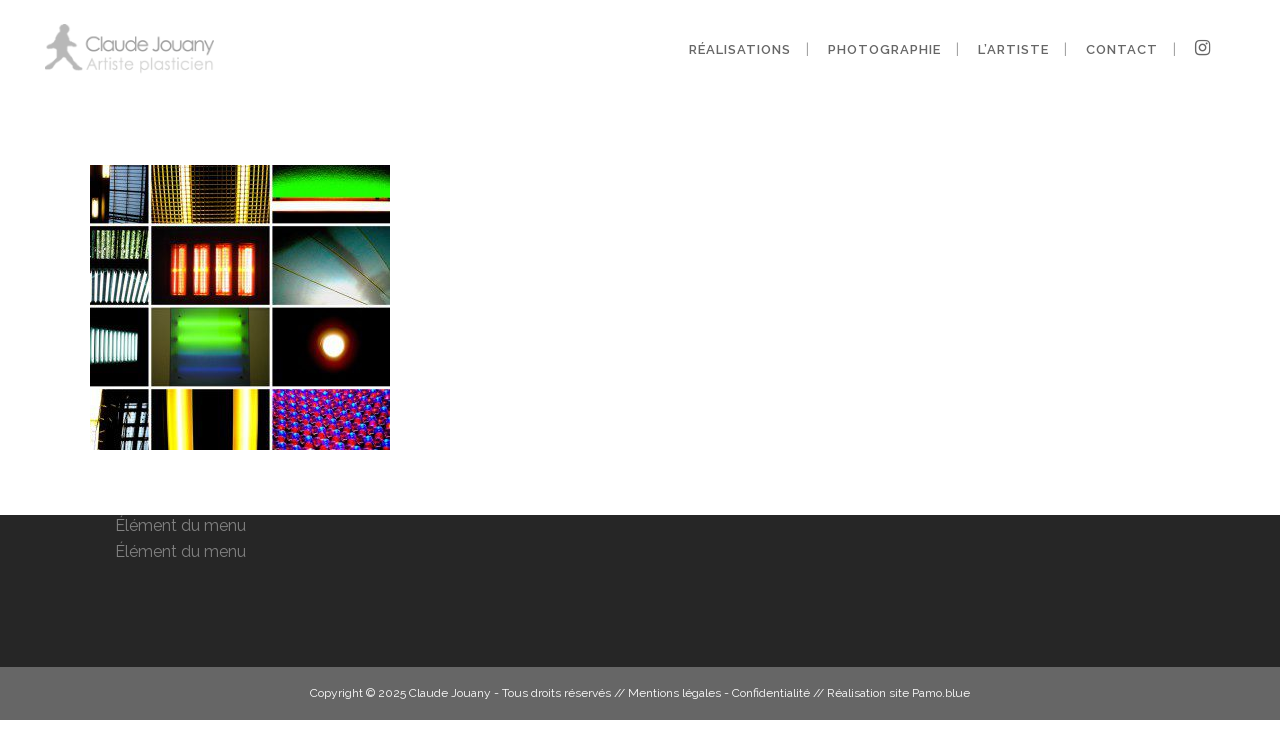

--- FILE ---
content_type: text/html; charset=UTF-8
request_url: https://www.claudejouany.net/accueil/photographie_claude_jouany_lumiere_slide_right/
body_size: 16362
content:
	<!DOCTYPE html>
<html lang="fr-FR">
<head>
	<meta charset="UTF-8" />
	
				<meta name="viewport" content="width=device-width,initial-scale=1,user-scalable=no">
		
                            <meta name="description" content="Artiste plasticien travaillant dans les domaines de la photographie, en architecture d&#039;intérieur et aménagement urbain, design, sculpture, peinture.">
            
                        <link rel="shortcut icon" type="image/x-icon" href="https://www.claudejouany.net/wp-content/uploads/favicon-Claude-Jouany.png">
            <link rel="apple-touch-icon" href="https://www.claudejouany.net/wp-content/uploads/favicon-Claude-Jouany.png"/>
        
	<link rel="profile" href="https://gmpg.org/xfn/11" />
	<link rel="pingback" href="https://www.claudejouany.net/xmlrpc.php" />

	<link href="https://fonts.googleapis.com/css?family=Lato:100,100i,200,200i,300,300i,400,400i,500,500i,600,600i,700,700i,800,800i,900,900i%7COpen+Sans:100,100i,200,200i,300,300i,400,400i,500,500i,600,600i,700,700i,800,800i,900,900i%7CIndie+Flower:100,100i,200,200i,300,300i,400,400i,500,500i,600,600i,700,700i,800,800i,900,900i%7COswald:100,100i,200,200i,300,300i,400,400i,500,500i,600,600i,700,700i,800,800i,900,900i" rel="stylesheet"><meta name='robots' content='index, follow, max-image-preview:large, max-snippet:-1, max-video-preview:-1' />
	<style>img:is([sizes="auto" i], [sizes^="auto," i]) { contain-intrinsic-size: 3000px 1500px }</style>
	
	<!-- This site is optimized with the Yoast SEO plugin v24.3 - https://yoast.com/wordpress/plugins/seo/ -->
	<title>PHOTOGRAPHIE_CLAUDE_JOUANY_LUMIERE_SLIDE_RIGHT - Claude Jouany</title>
	<link rel="canonical" href="https://www.claudejouany.net/accueil/photographie_claude_jouany_lumiere_slide_right/" />
	<meta property="og:locale" content="fr_FR" />
	<meta property="og:type" content="article" />
	<meta property="og:title" content="PHOTOGRAPHIE_CLAUDE_JOUANY_LUMIERE_SLIDE_RIGHT - Claude Jouany" />
	<meta property="og:url" content="https://www.claudejouany.net/accueil/photographie_claude_jouany_lumiere_slide_right/" />
	<meta property="og:site_name" content="Claude Jouany" />
	<meta property="og:image" content="https://www.claudejouany.net/accueil/photographie_claude_jouany_lumiere_slide_right" />
	<meta property="og:image:width" content="960" />
	<meta property="og:image:height" content="913" />
	<meta property="og:image:type" content="image/jpeg" />
	<meta name="twitter:card" content="summary_large_image" />
	<script type="application/ld+json" class="yoast-schema-graph">{"@context":"https://schema.org","@graph":[{"@type":"WebPage","@id":"https://www.claudejouany.net/accueil/photographie_claude_jouany_lumiere_slide_right/","url":"https://www.claudejouany.net/accueil/photographie_claude_jouany_lumiere_slide_right/","name":"PHOTOGRAPHIE_CLAUDE_JOUANY_LUMIERE_SLIDE_RIGHT - Claude Jouany","isPartOf":{"@id":"https://www.claudejouany.net/#website"},"primaryImageOfPage":{"@id":"https://www.claudejouany.net/accueil/photographie_claude_jouany_lumiere_slide_right/#primaryimage"},"image":{"@id":"https://www.claudejouany.net/accueil/photographie_claude_jouany_lumiere_slide_right/#primaryimage"},"thumbnailUrl":"https://www.claudejouany.net/wp-content/uploads/2014/05/PHOTOGRAPHIE_CLAUDE_JOUANY_LUMIERE_SLIDE_RIGHT.jpg","datePublished":"2015-03-11T15:46:20+00:00","dateModified":"2015-03-11T15:46:20+00:00","breadcrumb":{"@id":"https://www.claudejouany.net/accueil/photographie_claude_jouany_lumiere_slide_right/#breadcrumb"},"inLanguage":"fr-FR","potentialAction":[{"@type":"ReadAction","target":["https://www.claudejouany.net/accueil/photographie_claude_jouany_lumiere_slide_right/"]}]},{"@type":"ImageObject","inLanguage":"fr-FR","@id":"https://www.claudejouany.net/accueil/photographie_claude_jouany_lumiere_slide_right/#primaryimage","url":"https://www.claudejouany.net/wp-content/uploads/2014/05/PHOTOGRAPHIE_CLAUDE_JOUANY_LUMIERE_SLIDE_RIGHT.jpg","contentUrl":"https://www.claudejouany.net/wp-content/uploads/2014/05/PHOTOGRAPHIE_CLAUDE_JOUANY_LUMIERE_SLIDE_RIGHT.jpg","width":960,"height":913},{"@type":"BreadcrumbList","@id":"https://www.claudejouany.net/accueil/photographie_claude_jouany_lumiere_slide_right/#breadcrumb","itemListElement":[{"@type":"ListItem","position":1,"name":"Accueil","item":"https://www.claudejouany.net/"},{"@type":"ListItem","position":2,"name":"PHOTOGRAPHIE_CLAUDE_JOUANY_LUMIERE_SLIDE_RIGHT"}]},{"@type":"WebSite","@id":"https://www.claudejouany.net/#website","url":"https://www.claudejouany.net/","name":"Claude Jouany","description":"Artiste plasticien - photo &amp; aménagement intérieur","publisher":{"@id":"https://www.claudejouany.net/#/schema/person/f2ff3ac5a06b5a99cf8b290c1fcc4147"},"potentialAction":[{"@type":"SearchAction","target":{"@type":"EntryPoint","urlTemplate":"https://www.claudejouany.net/?s={search_term_string}"},"query-input":{"@type":"PropertyValueSpecification","valueRequired":true,"valueName":"search_term_string"}}],"inLanguage":"fr-FR"},{"@type":["Person","Organization"],"@id":"https://www.claudejouany.net/#/schema/person/f2ff3ac5a06b5a99cf8b290c1fcc4147","name":"Claude Jouany","image":{"@type":"ImageObject","inLanguage":"fr-FR","@id":"https://www.claudejouany.net/#/schema/person/image/","url":"https://www.claudejouany.net/wp-content/uploads/2015/03/logo_claude_jouany_artiste.png","contentUrl":"https://www.claudejouany.net/wp-content/uploads/2015/03/logo_claude_jouany_artiste.png","width":376,"height":200,"caption":"Claude Jouany"},"logo":{"@id":"https://www.claudejouany.net/#/schema/person/image/"}}]}</script>
	<!-- / Yoast SEO plugin. -->


<link rel='dns-prefetch' href='//fonts.googleapis.com' />
<link rel="alternate" type="application/rss+xml" title="Claude Jouany &raquo; Flux" href="https://www.claudejouany.net/feed/" />
<link rel="alternate" type="application/rss+xml" title="Claude Jouany &raquo; Flux des commentaires" href="https://www.claudejouany.net/comments/feed/" />
<link rel="alternate" type="application/rss+xml" title="Claude Jouany &raquo; PHOTOGRAPHIE_CLAUDE_JOUANY_LUMIERE_SLIDE_RIGHT Flux des commentaires" href="https://www.claudejouany.net/accueil/photographie_claude_jouany_lumiere_slide_right/feed/" />
<script type="text/javascript">
/* <![CDATA[ */
window._wpemojiSettings = {"baseUrl":"https:\/\/s.w.org\/images\/core\/emoji\/15.0.3\/72x72\/","ext":".png","svgUrl":"https:\/\/s.w.org\/images\/core\/emoji\/15.0.3\/svg\/","svgExt":".svg","source":{"concatemoji":"https:\/\/www.claudejouany.net\/wp-includes\/js\/wp-emoji-release.min.js?ver=6.7.4"}};
/*! This file is auto-generated */
!function(i,n){var o,s,e;function c(e){try{var t={supportTests:e,timestamp:(new Date).valueOf()};sessionStorage.setItem(o,JSON.stringify(t))}catch(e){}}function p(e,t,n){e.clearRect(0,0,e.canvas.width,e.canvas.height),e.fillText(t,0,0);var t=new Uint32Array(e.getImageData(0,0,e.canvas.width,e.canvas.height).data),r=(e.clearRect(0,0,e.canvas.width,e.canvas.height),e.fillText(n,0,0),new Uint32Array(e.getImageData(0,0,e.canvas.width,e.canvas.height).data));return t.every(function(e,t){return e===r[t]})}function u(e,t,n){switch(t){case"flag":return n(e,"\ud83c\udff3\ufe0f\u200d\u26a7\ufe0f","\ud83c\udff3\ufe0f\u200b\u26a7\ufe0f")?!1:!n(e,"\ud83c\uddfa\ud83c\uddf3","\ud83c\uddfa\u200b\ud83c\uddf3")&&!n(e,"\ud83c\udff4\udb40\udc67\udb40\udc62\udb40\udc65\udb40\udc6e\udb40\udc67\udb40\udc7f","\ud83c\udff4\u200b\udb40\udc67\u200b\udb40\udc62\u200b\udb40\udc65\u200b\udb40\udc6e\u200b\udb40\udc67\u200b\udb40\udc7f");case"emoji":return!n(e,"\ud83d\udc26\u200d\u2b1b","\ud83d\udc26\u200b\u2b1b")}return!1}function f(e,t,n){var r="undefined"!=typeof WorkerGlobalScope&&self instanceof WorkerGlobalScope?new OffscreenCanvas(300,150):i.createElement("canvas"),a=r.getContext("2d",{willReadFrequently:!0}),o=(a.textBaseline="top",a.font="600 32px Arial",{});return e.forEach(function(e){o[e]=t(a,e,n)}),o}function t(e){var t=i.createElement("script");t.src=e,t.defer=!0,i.head.appendChild(t)}"undefined"!=typeof Promise&&(o="wpEmojiSettingsSupports",s=["flag","emoji"],n.supports={everything:!0,everythingExceptFlag:!0},e=new Promise(function(e){i.addEventListener("DOMContentLoaded",e,{once:!0})}),new Promise(function(t){var n=function(){try{var e=JSON.parse(sessionStorage.getItem(o));if("object"==typeof e&&"number"==typeof e.timestamp&&(new Date).valueOf()<e.timestamp+604800&&"object"==typeof e.supportTests)return e.supportTests}catch(e){}return null}();if(!n){if("undefined"!=typeof Worker&&"undefined"!=typeof OffscreenCanvas&&"undefined"!=typeof URL&&URL.createObjectURL&&"undefined"!=typeof Blob)try{var e="postMessage("+f.toString()+"("+[JSON.stringify(s),u.toString(),p.toString()].join(",")+"));",r=new Blob([e],{type:"text/javascript"}),a=new Worker(URL.createObjectURL(r),{name:"wpTestEmojiSupports"});return void(a.onmessage=function(e){c(n=e.data),a.terminate(),t(n)})}catch(e){}c(n=f(s,u,p))}t(n)}).then(function(e){for(var t in e)n.supports[t]=e[t],n.supports.everything=n.supports.everything&&n.supports[t],"flag"!==t&&(n.supports.everythingExceptFlag=n.supports.everythingExceptFlag&&n.supports[t]);n.supports.everythingExceptFlag=n.supports.everythingExceptFlag&&!n.supports.flag,n.DOMReady=!1,n.readyCallback=function(){n.DOMReady=!0}}).then(function(){return e}).then(function(){var e;n.supports.everything||(n.readyCallback(),(e=n.source||{}).concatemoji?t(e.concatemoji):e.wpemoji&&e.twemoji&&(t(e.twemoji),t(e.wpemoji)))}))}((window,document),window._wpemojiSettings);
/* ]]> */
</script>
<link rel='stylesheet' id='layerslider-css' href='https://www.claudejouany.net/wp-content/plugins/LayerSlider/assets/static/layerslider/css/layerslider.css?ver=7.14.0' type='text/css' media='all' />
<style id='wp-emoji-styles-inline-css' type='text/css'>

	img.wp-smiley, img.emoji {
		display: inline !important;
		border: none !important;
		box-shadow: none !important;
		height: 1em !important;
		width: 1em !important;
		margin: 0 0.07em !important;
		vertical-align: -0.1em !important;
		background: none !important;
		padding: 0 !important;
	}
</style>
<link rel='stylesheet' id='wp-block-library-css' href='https://www.claudejouany.net/wp-includes/css/dist/block-library/style.min.css?ver=6.7.4' type='text/css' media='all' />
<style id='classic-theme-styles-inline-css' type='text/css'>
/*! This file is auto-generated */
.wp-block-button__link{color:#fff;background-color:#32373c;border-radius:9999px;box-shadow:none;text-decoration:none;padding:calc(.667em + 2px) calc(1.333em + 2px);font-size:1.125em}.wp-block-file__button{background:#32373c;color:#fff;text-decoration:none}
</style>
<style id='global-styles-inline-css' type='text/css'>
:root{--wp--preset--aspect-ratio--square: 1;--wp--preset--aspect-ratio--4-3: 4/3;--wp--preset--aspect-ratio--3-4: 3/4;--wp--preset--aspect-ratio--3-2: 3/2;--wp--preset--aspect-ratio--2-3: 2/3;--wp--preset--aspect-ratio--16-9: 16/9;--wp--preset--aspect-ratio--9-16: 9/16;--wp--preset--color--black: #000000;--wp--preset--color--cyan-bluish-gray: #abb8c3;--wp--preset--color--white: #ffffff;--wp--preset--color--pale-pink: #f78da7;--wp--preset--color--vivid-red: #cf2e2e;--wp--preset--color--luminous-vivid-orange: #ff6900;--wp--preset--color--luminous-vivid-amber: #fcb900;--wp--preset--color--light-green-cyan: #7bdcb5;--wp--preset--color--vivid-green-cyan: #00d084;--wp--preset--color--pale-cyan-blue: #8ed1fc;--wp--preset--color--vivid-cyan-blue: #0693e3;--wp--preset--color--vivid-purple: #9b51e0;--wp--preset--gradient--vivid-cyan-blue-to-vivid-purple: linear-gradient(135deg,rgba(6,147,227,1) 0%,rgb(155,81,224) 100%);--wp--preset--gradient--light-green-cyan-to-vivid-green-cyan: linear-gradient(135deg,rgb(122,220,180) 0%,rgb(0,208,130) 100%);--wp--preset--gradient--luminous-vivid-amber-to-luminous-vivid-orange: linear-gradient(135deg,rgba(252,185,0,1) 0%,rgba(255,105,0,1) 100%);--wp--preset--gradient--luminous-vivid-orange-to-vivid-red: linear-gradient(135deg,rgba(255,105,0,1) 0%,rgb(207,46,46) 100%);--wp--preset--gradient--very-light-gray-to-cyan-bluish-gray: linear-gradient(135deg,rgb(238,238,238) 0%,rgb(169,184,195) 100%);--wp--preset--gradient--cool-to-warm-spectrum: linear-gradient(135deg,rgb(74,234,220) 0%,rgb(151,120,209) 20%,rgb(207,42,186) 40%,rgb(238,44,130) 60%,rgb(251,105,98) 80%,rgb(254,248,76) 100%);--wp--preset--gradient--blush-light-purple: linear-gradient(135deg,rgb(255,206,236) 0%,rgb(152,150,240) 100%);--wp--preset--gradient--blush-bordeaux: linear-gradient(135deg,rgb(254,205,165) 0%,rgb(254,45,45) 50%,rgb(107,0,62) 100%);--wp--preset--gradient--luminous-dusk: linear-gradient(135deg,rgb(255,203,112) 0%,rgb(199,81,192) 50%,rgb(65,88,208) 100%);--wp--preset--gradient--pale-ocean: linear-gradient(135deg,rgb(255,245,203) 0%,rgb(182,227,212) 50%,rgb(51,167,181) 100%);--wp--preset--gradient--electric-grass: linear-gradient(135deg,rgb(202,248,128) 0%,rgb(113,206,126) 100%);--wp--preset--gradient--midnight: linear-gradient(135deg,rgb(2,3,129) 0%,rgb(40,116,252) 100%);--wp--preset--font-size--small: 13px;--wp--preset--font-size--medium: 20px;--wp--preset--font-size--large: 36px;--wp--preset--font-size--x-large: 42px;--wp--preset--spacing--20: 0.44rem;--wp--preset--spacing--30: 0.67rem;--wp--preset--spacing--40: 1rem;--wp--preset--spacing--50: 1.5rem;--wp--preset--spacing--60: 2.25rem;--wp--preset--spacing--70: 3.38rem;--wp--preset--spacing--80: 5.06rem;--wp--preset--shadow--natural: 6px 6px 9px rgba(0, 0, 0, 0.2);--wp--preset--shadow--deep: 12px 12px 50px rgba(0, 0, 0, 0.4);--wp--preset--shadow--sharp: 6px 6px 0px rgba(0, 0, 0, 0.2);--wp--preset--shadow--outlined: 6px 6px 0px -3px rgba(255, 255, 255, 1), 6px 6px rgba(0, 0, 0, 1);--wp--preset--shadow--crisp: 6px 6px 0px rgba(0, 0, 0, 1);}:where(.is-layout-flex){gap: 0.5em;}:where(.is-layout-grid){gap: 0.5em;}body .is-layout-flex{display: flex;}.is-layout-flex{flex-wrap: wrap;align-items: center;}.is-layout-flex > :is(*, div){margin: 0;}body .is-layout-grid{display: grid;}.is-layout-grid > :is(*, div){margin: 0;}:where(.wp-block-columns.is-layout-flex){gap: 2em;}:where(.wp-block-columns.is-layout-grid){gap: 2em;}:where(.wp-block-post-template.is-layout-flex){gap: 1.25em;}:where(.wp-block-post-template.is-layout-grid){gap: 1.25em;}.has-black-color{color: var(--wp--preset--color--black) !important;}.has-cyan-bluish-gray-color{color: var(--wp--preset--color--cyan-bluish-gray) !important;}.has-white-color{color: var(--wp--preset--color--white) !important;}.has-pale-pink-color{color: var(--wp--preset--color--pale-pink) !important;}.has-vivid-red-color{color: var(--wp--preset--color--vivid-red) !important;}.has-luminous-vivid-orange-color{color: var(--wp--preset--color--luminous-vivid-orange) !important;}.has-luminous-vivid-amber-color{color: var(--wp--preset--color--luminous-vivid-amber) !important;}.has-light-green-cyan-color{color: var(--wp--preset--color--light-green-cyan) !important;}.has-vivid-green-cyan-color{color: var(--wp--preset--color--vivid-green-cyan) !important;}.has-pale-cyan-blue-color{color: var(--wp--preset--color--pale-cyan-blue) !important;}.has-vivid-cyan-blue-color{color: var(--wp--preset--color--vivid-cyan-blue) !important;}.has-vivid-purple-color{color: var(--wp--preset--color--vivid-purple) !important;}.has-black-background-color{background-color: var(--wp--preset--color--black) !important;}.has-cyan-bluish-gray-background-color{background-color: var(--wp--preset--color--cyan-bluish-gray) !important;}.has-white-background-color{background-color: var(--wp--preset--color--white) !important;}.has-pale-pink-background-color{background-color: var(--wp--preset--color--pale-pink) !important;}.has-vivid-red-background-color{background-color: var(--wp--preset--color--vivid-red) !important;}.has-luminous-vivid-orange-background-color{background-color: var(--wp--preset--color--luminous-vivid-orange) !important;}.has-luminous-vivid-amber-background-color{background-color: var(--wp--preset--color--luminous-vivid-amber) !important;}.has-light-green-cyan-background-color{background-color: var(--wp--preset--color--light-green-cyan) !important;}.has-vivid-green-cyan-background-color{background-color: var(--wp--preset--color--vivid-green-cyan) !important;}.has-pale-cyan-blue-background-color{background-color: var(--wp--preset--color--pale-cyan-blue) !important;}.has-vivid-cyan-blue-background-color{background-color: var(--wp--preset--color--vivid-cyan-blue) !important;}.has-vivid-purple-background-color{background-color: var(--wp--preset--color--vivid-purple) !important;}.has-black-border-color{border-color: var(--wp--preset--color--black) !important;}.has-cyan-bluish-gray-border-color{border-color: var(--wp--preset--color--cyan-bluish-gray) !important;}.has-white-border-color{border-color: var(--wp--preset--color--white) !important;}.has-pale-pink-border-color{border-color: var(--wp--preset--color--pale-pink) !important;}.has-vivid-red-border-color{border-color: var(--wp--preset--color--vivid-red) !important;}.has-luminous-vivid-orange-border-color{border-color: var(--wp--preset--color--luminous-vivid-orange) !important;}.has-luminous-vivid-amber-border-color{border-color: var(--wp--preset--color--luminous-vivid-amber) !important;}.has-light-green-cyan-border-color{border-color: var(--wp--preset--color--light-green-cyan) !important;}.has-vivid-green-cyan-border-color{border-color: var(--wp--preset--color--vivid-green-cyan) !important;}.has-pale-cyan-blue-border-color{border-color: var(--wp--preset--color--pale-cyan-blue) !important;}.has-vivid-cyan-blue-border-color{border-color: var(--wp--preset--color--vivid-cyan-blue) !important;}.has-vivid-purple-border-color{border-color: var(--wp--preset--color--vivid-purple) !important;}.has-vivid-cyan-blue-to-vivid-purple-gradient-background{background: var(--wp--preset--gradient--vivid-cyan-blue-to-vivid-purple) !important;}.has-light-green-cyan-to-vivid-green-cyan-gradient-background{background: var(--wp--preset--gradient--light-green-cyan-to-vivid-green-cyan) !important;}.has-luminous-vivid-amber-to-luminous-vivid-orange-gradient-background{background: var(--wp--preset--gradient--luminous-vivid-amber-to-luminous-vivid-orange) !important;}.has-luminous-vivid-orange-to-vivid-red-gradient-background{background: var(--wp--preset--gradient--luminous-vivid-orange-to-vivid-red) !important;}.has-very-light-gray-to-cyan-bluish-gray-gradient-background{background: var(--wp--preset--gradient--very-light-gray-to-cyan-bluish-gray) !important;}.has-cool-to-warm-spectrum-gradient-background{background: var(--wp--preset--gradient--cool-to-warm-spectrum) !important;}.has-blush-light-purple-gradient-background{background: var(--wp--preset--gradient--blush-light-purple) !important;}.has-blush-bordeaux-gradient-background{background: var(--wp--preset--gradient--blush-bordeaux) !important;}.has-luminous-dusk-gradient-background{background: var(--wp--preset--gradient--luminous-dusk) !important;}.has-pale-ocean-gradient-background{background: var(--wp--preset--gradient--pale-ocean) !important;}.has-electric-grass-gradient-background{background: var(--wp--preset--gradient--electric-grass) !important;}.has-midnight-gradient-background{background: var(--wp--preset--gradient--midnight) !important;}.has-small-font-size{font-size: var(--wp--preset--font-size--small) !important;}.has-medium-font-size{font-size: var(--wp--preset--font-size--medium) !important;}.has-large-font-size{font-size: var(--wp--preset--font-size--large) !important;}.has-x-large-font-size{font-size: var(--wp--preset--font-size--x-large) !important;}
:where(.wp-block-post-template.is-layout-flex){gap: 1.25em;}:where(.wp-block-post-template.is-layout-grid){gap: 1.25em;}
:where(.wp-block-columns.is-layout-flex){gap: 2em;}:where(.wp-block-columns.is-layout-grid){gap: 2em;}
:root :where(.wp-block-pullquote){font-size: 1.5em;line-height: 1.6;}
</style>
<link rel='stylesheet' id='contact-form-7-css' href='https://www.claudejouany.net/wp-content/plugins/contact-form-7/includes/css/styles.css?ver=5.8.7' type='text/css' media='all' />
<link rel='stylesheet' id='foobox-free-min-css' href='https://www.claudejouany.net/wp-content/plugins/foobox-image-lightbox/free/css/foobox.free.min.css?ver=2.7.33' type='text/css' media='all' />
<link rel='stylesheet' id='videojs-plugin-css' href='https://www.claudejouany.net/wp-content/plugins/videojs-html5-video-player-for-wordpress/plugin-styles.css?ver=6.7.4' type='text/css' media='all' />
<link rel='stylesheet' id='videojs-css' href='https://www.claudejouany.net/wp-content/plugins/videojs-html5-video-player-for-wordpress/videojs/video-js.css?ver=6.7.4' type='text/css' media='all' />
<link rel='stylesheet' id='wpccp-css' href='https://www.claudejouany.net/wp-content/plugins/wp-content-copy-protection/assets/css/style.min.css?ver=1707408070' type='text/css' media='all' />
<link rel='stylesheet' id='mediaelement-css' href='https://www.claudejouany.net/wp-includes/js/mediaelement/mediaelementplayer-legacy.min.css?ver=4.2.17' type='text/css' media='all' />
<link rel='stylesheet' id='wp-mediaelement-css' href='https://www.claudejouany.net/wp-includes/js/mediaelement/wp-mediaelement.min.css?ver=6.7.4' type='text/css' media='all' />
<link rel='stylesheet' id='bridge-default-style-css' href='https://www.claudejouany.net/wp-content/themes/bridge/style.css?ver=6.7.4' type='text/css' media='all' />
<link rel='stylesheet' id='bridge-qode-font_awesome-css' href='https://www.claudejouany.net/wp-content/themes/bridge/css/font-awesome/css/font-awesome.min.css?ver=6.7.4' type='text/css' media='all' />
<link rel='stylesheet' id='bridge-qode-font_elegant-css' href='https://www.claudejouany.net/wp-content/themes/bridge/css/elegant-icons/style.min.css?ver=6.7.4' type='text/css' media='all' />
<link rel='stylesheet' id='bridge-qode-linea_icons-css' href='https://www.claudejouany.net/wp-content/themes/bridge/css/linea-icons/style.css?ver=6.7.4' type='text/css' media='all' />
<link rel='stylesheet' id='bridge-qode-dripicons-css' href='https://www.claudejouany.net/wp-content/themes/bridge/css/dripicons/dripicons.css?ver=6.7.4' type='text/css' media='all' />
<link rel='stylesheet' id='bridge-qode-kiko-css' href='https://www.claudejouany.net/wp-content/themes/bridge/css/kiko/kiko-all.css?ver=6.7.4' type='text/css' media='all' />
<link rel='stylesheet' id='bridge-qode-font_awesome_5-css' href='https://www.claudejouany.net/wp-content/themes/bridge/css/font-awesome-5/css/font-awesome-5.min.css?ver=6.7.4' type='text/css' media='all' />
<link rel='stylesheet' id='bridge-stylesheet-css' href='https://www.claudejouany.net/wp-content/themes/bridge/css/stylesheet.min.css?ver=6.7.4' type='text/css' media='all' />
<style id='bridge-stylesheet-inline-css' type='text/css'>
   .page-id-16107.disabled_footer_top .footer_top_holder, .page-id-16107.disabled_footer_bottom .footer_bottom_holder { display: none;}


</style>
<link rel='stylesheet' id='bridge-print-css' href='https://www.claudejouany.net/wp-content/themes/bridge/css/print.css?ver=6.7.4' type='text/css' media='all' />
<link rel='stylesheet' id='bridge-style-dynamic-css' href='https://www.claudejouany.net/wp-content/themes/bridge/css/style_dynamic_callback.php?ver=6.7.4' type='text/css' media='all' />
<link rel='stylesheet' id='bridge-responsive-css' href='https://www.claudejouany.net/wp-content/themes/bridge/css/responsive.min.css?ver=6.7.4' type='text/css' media='all' />
<link rel='stylesheet' id='bridge-style-dynamic-responsive-css' href='https://www.claudejouany.net/wp-content/themes/bridge/css/style_dynamic_responsive_callback.php?ver=6.7.4' type='text/css' media='all' />
<style id='bridge-style-dynamic-responsive-inline-css' type='text/css'>
@media only screen and (min-width: 768px) { .fbx-light.fbx-modal, .fbx-modal.fbx-light.fbx-phone .fbx-close:hover, .fbx-modal.fbx-light.fbx-phone .fbx-fullscreen-toggle:hover, .fbx-modal.fbx-light.fbx-phone .fbx-next:hover, .fbx-modal.fbx-light.fbx-phone .fbx-pause:hover, .fbx-modal.fbx-light.fbx-phone .fbx-play:hover, .fbx-modal.fbx-light.fbx-phone .fbx-prev:hover, .fbx-modal.fbx-light.fbx-phone .fbx-social-toggle:hover, .fbx-rounded.fbx-light .fbx-close, .fbx-rounded.fbx-light .fbx-fullscreen-toggle, .fbx-rounded.fbx-light .fbx-pause, .fbx-rounded.fbx-light .fbx-play, .fbx-rounded.fbx-light .fbx-social-toggle {
  display: none;
}
}

.fbx-light .fbx-caption {
  background-color: rgba(223, 223, 223, 0.7);
}

.fbx-light .fbx-open-caption {
  background-color: #fff !important;
}

.fbx-rounded .fbx-inner {
  border-radius: 0px!important;
}

.subtitle {
  line-height: 35px;
}

.title img {
  min-width: 100% !important;
  max-width: 180% !important;
  width: auto !important;
}

.footer_bottom_holder {
  padding-right: 3%;
  padding-left: 3%;
}

.master-slider  p, .description p {
  font-size: 14px !important;
}

.projects_holder article .portfolio_description .separator.small {
  margin-top: 15px;
height: 1.5px;
}

.projects_holder article .portfolio_description .portfolio_title a {
  color: #818181;
}

.projects_holder.standard article .project_category {
  display: none!important;
}

.ms-skin-default .ms-nav-next::before {
content: "\f105";
}

.ms-skin-default .ms-nav-prev::before {
content: "\f104";
}

.ms-skin-default .ms-nav-prev::before, .ms-skin-default .ms-nav-next::before {
  font: normal normal normal 18px/1 FontAwesome;
    font-size: 18px;
  font-size: 18px;
  text-rendering: auto;
  -moz-osx-font-smoothing: grayscale;
  background-color: rgba(229, 229, 229, 0.83);
  background-image: none !important;
  padding: 10px 15px;
border-radius: 2px;
}

.ms-skin-default .ms-nav-next {
  right: 15px !important;
}

.ms-skin-default .ms-nav-prev {
  left: 10px !important;
}



#back_to_top > span {
  background-color: rgba(227,227,227,1);
  border-radius: 2px;
}

.content .container .container_inner.default_template_holder, .content .container .container_inner.page_container_inner {
    padding-top: 50px;
}

.wpcf7 form.sent .wpcf7-response-output, div.wpcf7-response-output.wpcf7-mail-sent-ok {
  background-color: #ffae0d;
}

h1 a:hover {
  color: #ffffff!important;
}

@media only screen and (max-width: 480px) {
.title.title_size_large h1 {
  font-size: 24px !important;
  line-height: 28px !important;
padding-top: 10px;
}

.subtitle {
  font-size: 14px;
  line-height: 26px;
}

.title .separator {
  display: block;
width: 50px;
}

.title .separator.small {
  margin-top: 10px !important;
  margin-bottom: 10px !important;
}

.content .container .container_inner.default_template_holder {
  padding-top: 30px !important;
}

.footer_bottom {
  line-height: 25px;
  padding: 5%;
}
}

@media only screen and (max-width: 600px) {
.vc_row.full_screen_section {
  padding: 0px !important;
}
}

.orange {
	font-weight:550;
	line-height:1px; 
	color:#053048;
}

.bleu {
	font-weight:400;
	line-height:1px; 
}

.petitbleu {
	line-height:1px; 
	font-size:14px;
	text-align:right;
}

.entry-title3 {
	font-size:22px;
	color:#FFAE0D;
	text-decoration:none;
text-transform: none;
}

.entry-title4 {
	font-size:17px;
	color:#FFAE0D;
	text-decoration:none;
}
.entry-titlebleu {
	font-size:14px;
	color:#036;
	text-decoration:none;
}

.entry-titlepetitorange {
	font-size:14px;
	color:#FFAE0D;
	text-decoration:none;
}
.orange-ital {
	font-style:italic;
	font-size:14px;
	color:#036;
	text-decoration:none;
}
.bleu-ital {
	font-style:italic;
	font-size:14px;
	color:#036;
	text-decoration:none;
}



.slideshow-nav {
    vertical-align: middle;
    margin-top: 5px;
    overflow: visible;
    line-height: 15px;
    height: 42px;
}

.slideshow-caption {
    font-size: 14px;
    text-align: center;
    color: #036;
    font-weight: 600;
    margin: 10px 0px !important;
}

.slideshow-wrapper {
    font-size: 12px;
}

.slideshow-info {
    font-size: 0.9em;
    margin-right: 20px;
    visibility: hidden;
}
.title h1 {
    color: #424242;
    text-transform: none;
    letter-spacing: 1px;
    font-weight: 500;
}

a.entry-titleorange-petit {
	font-size:14px;
	color:#FFAE0D;
	text-decoration:none;
}

a.entry-titleorange-petit:hover,
a.entry-titleorange-petit:active {
	color:#036;
	text-decoration:none;}

#dc_jqaccordion_widget-2-item ul a{
padding: 6px;
}

#dc_jqaccordion_widget-2-item ul ul a {
    font-weight: normal;
    margin-left: 25px;
    background-position: 10px center;
    font-size: 14px;
    line-height: 30px;
    padding: 2px 0px 0px 10px;
}

#dc_jqaccordion_widget-2-item ul a{
    font-size: 16px;
    margin: 0px;
    border-bottom: 1px dotted #CCC;
    color: #036;
}

strong {
    font-weight: 500;
    font-size: 16px;
  color: #5a5a5a;
}
 .sidebar {
    padding-left: 60px;
}
.vc_responsive .wpb_row .vc_span12 {
    position: relative;
    min-height: 1px;
    padding-left: 15px;
    padding-right: 0px;
}

.slideshow-caption {
    font-size: 15px;
    text-align: center;
    color: #036;
    font-weight: 600;
    margin: 10px 0px !important;
}
.slideshow-description {
    font-size: 14px;
line-height: 18px;
}


#dc_jqaccordion_widget-4-item ul a {
    background-repeat: no-repeat;
    border-bottom: 1px dotted #CCC;
    text-decoration: none;
    display: block;
    padding-bottom: 6px ;
    color: #036;
}


#dc_jqaccordion_widget-2-item ul a{
padding: 6px;
}

#dc_jqaccordion_widget-2-item ul ul a {
    font-weight: normal;
    margin-left: 25px;
    background-position: 10px center;
    font-size: 14px;
    line-height: 30px;
    padding: 2px 0px 0px 10px;
}

#dc_jqaccordion_widget-2-item ul a{
    font-size: 16px;
    margin: 0px;
    border-bottom: 1px dotted #CCC;
    color: #036;
}

.category-portfolio
{
color: #FFAE0D;
}

.vc_text_separator.full div {
    padding: 0px 35px;
    line-height: 36px;
    top: -19px;
    font-size: 16px;
    color: #FFF;
    font-weight: normal;
    border-radius: 2px;
    border: 1px solid transparent;
    display: inline-block;
    position: relative;
}
.vc_text_separator.full {
    padding-bottom: 0px;
    margin-top: 20px;
    border-bottom: 0px none;
}

.ms-thumb-list.ms-dir-v {
    height: 70%;
    top: 30px;
}



.portfolio_single .portfolio_detail>h6 { display: none; }

.portfolio_single h3 { display: none; }

.portfolio_single .info.portfolio_categories {
    display: none;
}

.portfolio_single .portfolio_container .column2 {
    float: right;
}

.two_columns_75_25 > .column1 {
    width: 100%;
    float: left;
}

.two_columns_75_25 > .column2 {
    width: 0%;
    float: left;
}

body a.pp_next:after, body a.pp_previous:after{
visibility: hidden;

}

.q_slider .carousel-control{
    display: none;
}

.filter_holder ul li span {
    padding: 0px 16px;
    position: relative;
    letter-spacing: 0.5px;
    text-transform: uppercase;
    font-weight: 600;
}

.portfolio_navigation {
    display: inline-block;
    width: 100%;
    text-align: center;
    padding: 0px 0px 50px;
    z-index: 100;
    position: relative;
}

.title .title_holder .container {
    vertical-align: bottom;
}

#multiscroll-nav span {
    border-color: #808080;
}

.portfolio_navigation .portfolio_prev a, .portfolio_navigation .portfolio_next a {
    margin: 30px 0px 0px 0px;
}

.portfolio_navigation .portfolio_button a {
   margin: 30px 0px 0px;
}

.container {
    padding-bottom: 50px;
}

nav.main_menu > ul > li:not(:first-child)::before {
    color: #9E9E9E;
}

.filter_holder ul li span {
    padding: 0px 14px;
}

.service_table_inner li {
    border-bottom: 1px solid #d1d1d1;
}

.social_share_holder {
    position: relative;
    display: none;
}

.fa {
    font: normal normal normal 18px/1 FontAwesome;
    font-size: 18px;
}
.social_share_list_holder ul {
    border-bottom: solid 1px rgba(182, 182, 164, 0.47);
    text-align: center;
    padding: 6px 0px 6px 8px;
    border-top: solid 1px rgba(182, 182, 164, 0.47);
}

.title .separator.small {
margin-top: 25px;
margin-bottom: 30px;
}
</style>
<link rel='stylesheet' id='js_composer_front-css' href='https://www.claudejouany.net/wp-content/plugins/js_composer/assets/css/js_composer.min.css?ver=8.1' type='text/css' media='all' />
<link rel='stylesheet' id='bridge-style-handle-google-fonts-css' href='https://fonts.googleapis.com/css?family=Raleway%3A100%2C200%2C300%2C400%2C500%2C600%2C700%2C800%2C900%2C100italic%2C300italic%2C400italic%2C700italic&#038;subset=latin%2Clatin-ext&#038;ver=1.0.0' type='text/css' media='all' />
<link rel='stylesheet' id='bridge-core-dashboard-style-css' href='https://www.claudejouany.net/wp-content/plugins/bridge-core/modules/core-dashboard/assets/css/core-dashboard.min.css?ver=6.7.4' type='text/css' media='all' />
<link rel='stylesheet' id='ms-main-css' href='https://www.claudejouany.net/wp-content/plugins/masterslider/public/assets/css/masterslider.main.css?ver=3.7.9' type='text/css' media='all' />
<link rel='stylesheet' id='ms-custom-css' href='https://www.claudejouany.net/wp-content/uploads/masterslider/custom.css?ver=210.9' type='text/css' media='all' />
<script type="text/javascript" src="https://www.claudejouany.net/wp-includes/js/jquery/jquery.min.js?ver=3.7.1" id="jquery-core-js"></script>
<script type="text/javascript" src="https://www.claudejouany.net/wp-includes/js/jquery/jquery-migrate.min.js?ver=3.4.1" id="jquery-migrate-js"></script>
<script type="text/javascript" src="https://www.claudejouany.net/wp-content/plugins/jquery-vertical-accordion-menu/js/jquery.hoverIntent.minified.js?ver=6.7.4" id="jqueryhoverintent-js"></script>
<script type="text/javascript" src="https://www.claudejouany.net/wp-content/plugins/jquery-vertical-accordion-menu/js/jquery.cookie.js?ver=6.7.4" id="jquerycookie-js"></script>
<script type="text/javascript" src="https://www.claudejouany.net/wp-content/plugins/jquery-vertical-accordion-menu/js/jquery.dcjqaccordion.2.9.js?ver=6.7.4" id="dcjqaccordion-js"></script>
<script type="text/javascript" id="layerslider-utils-js-extra">
/* <![CDATA[ */
var LS_Meta = {"v":"7.14.0","fixGSAP":"1"};
/* ]]> */
</script>
<script type="text/javascript" src="https://www.claudejouany.net/wp-content/plugins/LayerSlider/assets/static/layerslider/js/layerslider.utils.js?ver=7.14.0" id="layerslider-utils-js"></script>
<script type="text/javascript" src="https://www.claudejouany.net/wp-content/plugins/LayerSlider/assets/static/layerslider/js/layerslider.kreaturamedia.jquery.js?ver=7.14.0" id="layerslider-js"></script>
<script type="text/javascript" src="https://www.claudejouany.net/wp-content/plugins/LayerSlider/assets/static/layerslider/js/layerslider.transitions.js?ver=7.14.0" id="layerslider-transitions-js"></script>
<script type="text/javascript" id="foobox-free-min-js-before">
/* <![CDATA[ */
/* Run FooBox FREE (v2.7.33) */
var FOOBOX = window.FOOBOX = {
	ready: true,
	disableOthers: false,
	o: {wordpress: { enabled: true }, showCount:false, captions: { dataTitle: ["captionTitle","title"], dataDesc: ["captionDesc","description"] }, rel: '', excludes:'.fbx-link,.nofoobox,.nolightbox,a[href*="pinterest.com/pin/create/button/"]', affiliate : { enabled: false }, error: "Impossible de charger l’élément"},
	selectors: [
		".gallery", ".wp-block-gallery", ".wp-caption", ".wp-block-image", "a:has(img[class*=wp-image-])", ".foobox"
	],
	pre: function( $ ){
		// Custom JavaScript (Pre)
		
	},
	post: function( $ ){
		// Custom JavaScript (Post)
		
		// Custom Captions Code
		
	},
	custom: function( $ ){
		// Custom Extra JS
		
	}
};
/* ]]> */
</script>
<script type="text/javascript" src="https://www.claudejouany.net/wp-content/plugins/foobox-image-lightbox/free/js/foobox.free.min.js?ver=2.7.33" id="foobox-free-min-js"></script>
<script></script><meta name="generator" content="Powered by LayerSlider 7.14.0 - Build Heros, Sliders, and Popups. Create Animations and Beautiful, Rich Web Content as Easy as Never Before on WordPress." />
<!-- LayerSlider updates and docs at: https://layerslider.com -->
<link rel="https://api.w.org/" href="https://www.claudejouany.net/wp-json/" /><link rel="alternate" title="JSON" type="application/json" href="https://www.claudejouany.net/wp-json/wp/v2/media/16107" /><link rel="EditURI" type="application/rsd+xml" title="RSD" href="https://www.claudejouany.net/xmlrpc.php?rsd" />
<meta name="generator" content="WordPress 6.7.4" />
<link rel='shortlink' href='https://www.claudejouany.net/?p=16107' />
<link rel="alternate" title="oEmbed (JSON)" type="application/json+oembed" href="https://www.claudejouany.net/wp-json/oembed/1.0/embed?url=https%3A%2F%2Fwww.claudejouany.net%2Faccueil%2Fphotographie_claude_jouany_lumiere_slide_right%2F" />
<link rel="alternate" title="oEmbed (XML)" type="text/xml+oembed" href="https://www.claudejouany.net/wp-json/oembed/1.0/embed?url=https%3A%2F%2Fwww.claudejouany.net%2Faccueil%2Fphotographie_claude_jouany_lumiere_slide_right%2F&#038;format=xml" />
<script>var ms_grabbing_curosr='https://www.claudejouany.net/wp-content/plugins/masterslider/public/assets/css/common/grabbing.cur',ms_grab_curosr='https://www.claudejouany.net/wp-content/plugins/masterslider/public/assets/css/common/grab.cur';</script>
<meta name="generator" content="MasterSlider 3.7.9 - Responsive Touch Image Slider" />

	<style type='text/css'>
		.vjs-default-skin { color: #666666 }
		.vjs-default-skin .vjs-play-progress, .vjs-default-skin .vjs-volume-level { background-color: #ffae0d }
		.vjs-default-skin .vjs-control-bar, .vjs-default-skin .vjs-big-play-button { background: rgba(255,255,255,0.7) }
		.vjs-default-skin .vjs-slider { background: rgba(255,255,255,0.2333333333333333) }
	</style>
		
		<script type="text/javascript">
			if(typeof videojs != "undefined") {
				videojs.options.flash.swf = "https://www.claudejouany.net/wp-content/plugins/videojs-html5-video-player-for-wordpress/videojs/video-js.swf";
			}
			document.createElement("video");document.createElement("audio");document.createElement("track");
		</script>
				<script>
			document.documentElement.className = document.documentElement.className.replace('no-js', 'js');
		</script>
				<style>
			.no-js img.lazyload {
				display: none;
			}

			figure.wp-block-image img.lazyloading {
				min-width: 150px;
			}

						.lazyload, .lazyloading {
				opacity: 0;
			}

			.lazyloaded {
				opacity: 1;
				transition: opacity 400ms;
				transition-delay: 0ms;
			}

					</style>
		<style type="text/css">.recentcomments a{display:inline !important;padding:0 !important;margin:0 !important;}</style>
	<link rel="stylesheet" href="https://www.claudejouany.net/wp-content/plugins/jquery-vertical-accordion-menu/skin.php?widget_id=4&amp;skin=blue" type="text/css" media="screen"  /><meta name="generator" content="Powered by WPBakery Page Builder - drag and drop page builder for WordPress."/>
<meta name="generator" content="Powered by Slider Revolution 6.7.25 - responsive, Mobile-Friendly Slider Plugin for WordPress with comfortable drag and drop interface." />
<script>function setREVStartSize(e){
			//window.requestAnimationFrame(function() {
				window.RSIW = window.RSIW===undefined ? window.innerWidth : window.RSIW;
				window.RSIH = window.RSIH===undefined ? window.innerHeight : window.RSIH;
				try {
					var pw = document.getElementById(e.c).parentNode.offsetWidth,
						newh;
					pw = pw===0 || isNaN(pw) || (e.l=="fullwidth" || e.layout=="fullwidth") ? window.RSIW : pw;
					e.tabw = e.tabw===undefined ? 0 : parseInt(e.tabw);
					e.thumbw = e.thumbw===undefined ? 0 : parseInt(e.thumbw);
					e.tabh = e.tabh===undefined ? 0 : parseInt(e.tabh);
					e.thumbh = e.thumbh===undefined ? 0 : parseInt(e.thumbh);
					e.tabhide = e.tabhide===undefined ? 0 : parseInt(e.tabhide);
					e.thumbhide = e.thumbhide===undefined ? 0 : parseInt(e.thumbhide);
					e.mh = e.mh===undefined || e.mh=="" || e.mh==="auto" ? 0 : parseInt(e.mh,0);
					if(e.layout==="fullscreen" || e.l==="fullscreen")
						newh = Math.max(e.mh,window.RSIH);
					else{
						e.gw = Array.isArray(e.gw) ? e.gw : [e.gw];
						for (var i in e.rl) if (e.gw[i]===undefined || e.gw[i]===0) e.gw[i] = e.gw[i-1];
						e.gh = e.el===undefined || e.el==="" || (Array.isArray(e.el) && e.el.length==0)? e.gh : e.el;
						e.gh = Array.isArray(e.gh) ? e.gh : [e.gh];
						for (var i in e.rl) if (e.gh[i]===undefined || e.gh[i]===0) e.gh[i] = e.gh[i-1];
											
						var nl = new Array(e.rl.length),
							ix = 0,
							sl;
						e.tabw = e.tabhide>=pw ? 0 : e.tabw;
						e.thumbw = e.thumbhide>=pw ? 0 : e.thumbw;
						e.tabh = e.tabhide>=pw ? 0 : e.tabh;
						e.thumbh = e.thumbhide>=pw ? 0 : e.thumbh;
						for (var i in e.rl) nl[i] = e.rl[i]<window.RSIW ? 0 : e.rl[i];
						sl = nl[0];
						for (var i in nl) if (sl>nl[i] && nl[i]>0) { sl = nl[i]; ix=i;}
						var m = pw>(e.gw[ix]+e.tabw+e.thumbw) ? 1 : (pw-(e.tabw+e.thumbw)) / (e.gw[ix]);
						newh =  (e.gh[ix] * m) + (e.tabh + e.thumbh);
					}
					var el = document.getElementById(e.c);
					if (el!==null && el) el.style.height = newh+"px";
					el = document.getElementById(e.c+"_wrapper");
					if (el!==null && el) {
						el.style.height = newh+"px";
						el.style.display = "block";
					}
				} catch(e){
					console.log("Failure at Presize of Slider:" + e)
				}
			//});
		  };</script>
<noscript><style> .wpb_animate_when_almost_visible { opacity: 1; }</style></noscript>
<div align="center">
	<noscript>
		<div style="position:fixed; top:0px; left:0px; z-index:3000; height:100%; width:100%; background-color:#FFFFFF">
			<br/><br/>
			<div style="font-family: Tahoma; font-size: 14px; background-color:#FFFFCC; border: 1pt solid Black; padding: 10pt;">
				Sorry, you have Javascript Disabled! To see this page as it is meant to appear, please enable your Javascript!
			</div>
		</div>
	</noscript>
</div>
</head>

<body data-rsssl=1 class="attachment attachment-template-default attachmentid-16107 attachment-jpeg bridge-core-3.3.3 _masterslider _msp_version_3.7.9 qode-optimizer-1.0.4  qode-theme-ver-30.8.4 qode-theme-bridge disabled_footer_top wpb-js-composer js-comp-ver-8.1 vc_responsive" itemscope itemtype="http://schema.org/WebPage">



	<div class="ajax_loader"><div class="ajax_loader_1"><div class="two_rotating_circles"><div class="dot1"></div><div class="dot2"></div></div></div></div>
	
<div class="wrapper">
	<div class="wrapper_inner">

    
		<!-- Google Analytics start -->
					<script>
				var _gaq = _gaq || [];
				_gaq.push(['_setAccount', 'G-QHXFS2ZP1K']);
				_gaq.push(['_trackPageview']);

				(function() {
					var ga = document.createElement('script'); ga.type = 'text/javascript'; ga.async = true;
					ga.src = ('https:' == document.location.protocol ? 'https://ssl' : 'http://www') + '.google-analytics.com/ga.js';
					var s = document.getElementsByTagName('script')[0]; s.parentNode.insertBefore(ga, s);
				})();
			</script>
				<!-- Google Analytics end -->

		
	<header class=" centered_logo_animate scroll_header_top_area  stick scrolled_not_transparent page_header">
	<div class="header_inner clearfix">
				<div class="header_top_bottom_holder">
			
			<div class="header_bottom clearfix" style='' >
											<div class="header_inner_left">
																	<div class="mobile_menu_button">
		<span>
			<i class="qode_icon_font_awesome fa fa-bars " ></i>		</span>
	</div>
								<div class="logo_wrapper" >
	<div class="q_logo">
		<a itemprop="url" href="https://www.claudejouany.net/" >
             <img itemprop="image" class="normal lazyload" data-src="https://www.claudejouany.net/wp-content/uploads/2015/10/logo_claude_jouany_artiste_plasticien.png" alt="Logo" src="[data-uri]" style="--smush-placeholder-width: 376px; --smush-placeholder-aspect-ratio: 376/200;"><noscript><img itemprop="image" class="normal" src="https://www.claudejouany.net/wp-content/uploads/2015/10/logo_claude_jouany_artiste_plasticien.png" alt="Logo"></noscript> 			 <img itemprop="image" class="light lazyload" data-src="https://www.claudejouany.net/wp-content/uploads/2015/10/logo_claude_jouany_artiste_plasticien.png" alt="Logo" src="[data-uri]" style="--smush-placeholder-width: 376px; --smush-placeholder-aspect-ratio: 376/200;" /><noscript><img itemprop="image" class="light" src="https://www.claudejouany.net/wp-content/uploads/2015/10/logo_claude_jouany_artiste_plasticien.png" alt="Logo"/></noscript> 			 <img itemprop="image" class="dark lazyload" data-src="https://www.claudejouany.net/wp-content/uploads/2015/10/logo_claude_jouany_artiste_plasticien_black.png" alt="Logo" src="[data-uri]" style="--smush-placeholder-width: 376px; --smush-placeholder-aspect-ratio: 376/200;" /><noscript><img itemprop="image" class="dark" src="https://www.claudejouany.net/wp-content/uploads/2015/10/logo_claude_jouany_artiste_plasticien_black.png" alt="Logo"/></noscript> 			 <img itemprop="image" class="sticky lazyload" data-src="https://www.claudejouany.net/wp-content/uploads/2015/10/logo_claude_jouany_artiste_plasticien.png" alt="Logo" src="[data-uri]" style="--smush-placeholder-width: 376px; --smush-placeholder-aspect-ratio: 376/200;" /><noscript><img itemprop="image" class="sticky" src="https://www.claudejouany.net/wp-content/uploads/2015/10/logo_claude_jouany_artiste_plasticien.png" alt="Logo"/></noscript> 			 <img itemprop="image" class="mobile lazyload" data-src="https://www.claudejouany.net/wp-content/uploads/2015/10/logo_claude_jouany_artiste_plasticien.png" alt="Logo" src="[data-uri]" style="--smush-placeholder-width: 376px; --smush-placeholder-aspect-ratio: 376/200;" /><noscript><img itemprop="image" class="mobile" src="https://www.claudejouany.net/wp-content/uploads/2015/10/logo_claude_jouany_artiste_plasticien.png" alt="Logo"/></noscript> 					</a>
	</div>
	</div>															</div>
															<div class="header_inner_right">
									<div class="side_menu_button_wrapper right">
																														<div class="side_menu_button">
																																	
										</div>
									</div>
								</div>
							
							
							<nav class="main_menu drop_down right">
								<ul id="menu-menu-haut" class=""><li id="nav-menu-item-14904" class="menu-item menu-item-type-post_type menu-item-object-page menu-item-has-children  has_sub narrow"><a href="https://www.claudejouany.net/realisations/" class=" no_link" style="cursor: default;" onclick="JavaScript: return false;"><i class="menu_icon blank fa"></i><span>Réalisations</span><span class="plus"></span></a>
<div class="second"><div class="inner"><ul>
	<li id="nav-menu-item-16149" class="menu-item menu-item-type-post_type menu-item-object-page "><a href="https://www.claudejouany.net/sculpture/" class=""><i class="menu_icon blank fa"></i><span>Sculpture</span><span class="plus"></span></a></li>
	<li id="nav-menu-item-16152" class="menu-item menu-item-type-post_type menu-item-object-page "><a href="https://www.claudejouany.net/peinture/" class=""><i class="menu_icon blank fa"></i><span>Peinture</span><span class="plus"></span></a></li>
	<li id="nav-menu-item-16150" class="menu-item menu-item-type-post_type menu-item-object-page "><a href="https://www.claudejouany.net/architecture-dinterieur/" class=""><i class="menu_icon blank fa"></i><span>Architecture d’intérieur</span><span class="plus"></span></a></li>
	<li id="nav-menu-item-16151" class="menu-item menu-item-type-post_type menu-item-object-page "><a href="https://www.claudejouany.net/design/" class=""><i class="menu_icon blank fa"></i><span>Design</span><span class="plus"></span></a></li>
</ul></div></div>
</li>
<li id="nav-menu-item-15717" class="menu-item menu-item-type-post_type menu-item-object-page  narrow"><a href="https://www.claudejouany.net/photographie/" class=""><i class="menu_icon blank fa"></i><span>Photographie</span><span class="plus"></span></a></li>
<li id="nav-menu-item-14906" class="menu-item menu-item-type-post_type menu-item-object-page  narrow"><a href="https://www.claudejouany.net/lartiste/" class=""><i class="menu_icon blank fa"></i><span>L’artiste</span><span class="plus"></span></a></li>
<li id="nav-menu-item-14905" class="menu-item menu-item-type-post_type menu-item-object-page  narrow"><a href="https://www.claudejouany.net/contact/" class=""><i class="menu_icon blank fa"></i><span>Contact</span><span class="plus"></span></a></li>
<li id="nav-menu-item-20317" class="menu-item menu-item-type-custom menu-item-object-custom  narrow"><a href="https://www.instagram.com/claude.jouany_photographie/" class=""><i class="menu_icon fab fa-instagram fa"></i><span></span><span class="plus"></span></a></li>
</ul>							</nav>
														<nav class="mobile_menu">
	<ul id="menu-menu-haut-1" class=""><li id="mobile-menu-item-14904" class="menu-item menu-item-type-post_type menu-item-object-page menu-item-has-children  has_sub"><h3><span>Réalisations</span></h3><span class="mobile_arrow"><i class="fa fa-angle-right"></i><i class="fa fa-angle-down"></i></span>
<ul class="sub_menu">
	<li id="mobile-menu-item-16149" class="menu-item menu-item-type-post_type menu-item-object-page "><a href="https://www.claudejouany.net/sculpture/" class=""><span>Sculpture</span></a><span class="mobile_arrow"><i class="fa fa-angle-right"></i><i class="fa fa-angle-down"></i></span></li>
	<li id="mobile-menu-item-16152" class="menu-item menu-item-type-post_type menu-item-object-page "><a href="https://www.claudejouany.net/peinture/" class=""><span>Peinture</span></a><span class="mobile_arrow"><i class="fa fa-angle-right"></i><i class="fa fa-angle-down"></i></span></li>
	<li id="mobile-menu-item-16150" class="menu-item menu-item-type-post_type menu-item-object-page "><a href="https://www.claudejouany.net/architecture-dinterieur/" class=""><span>Architecture d’intérieur</span></a><span class="mobile_arrow"><i class="fa fa-angle-right"></i><i class="fa fa-angle-down"></i></span></li>
	<li id="mobile-menu-item-16151" class="menu-item menu-item-type-post_type menu-item-object-page "><a href="https://www.claudejouany.net/design/" class=""><span>Design</span></a><span class="mobile_arrow"><i class="fa fa-angle-right"></i><i class="fa fa-angle-down"></i></span></li>
</ul>
</li>
<li id="mobile-menu-item-15717" class="menu-item menu-item-type-post_type menu-item-object-page "><a href="https://www.claudejouany.net/photographie/" class=""><span>Photographie</span></a><span class="mobile_arrow"><i class="fa fa-angle-right"></i><i class="fa fa-angle-down"></i></span></li>
<li id="mobile-menu-item-14906" class="menu-item menu-item-type-post_type menu-item-object-page "><a href="https://www.claudejouany.net/lartiste/" class=""><span>L’artiste</span></a><span class="mobile_arrow"><i class="fa fa-angle-right"></i><i class="fa fa-angle-down"></i></span></li>
<li id="mobile-menu-item-14905" class="menu-item menu-item-type-post_type menu-item-object-page "><a href="https://www.claudejouany.net/contact/" class=""><span>Contact</span></a><span class="mobile_arrow"><i class="fa fa-angle-right"></i><i class="fa fa-angle-down"></i></span></li>
<li id="mobile-menu-item-20317" class="menu-item menu-item-type-custom menu-item-object-custom "><a href="https://www.instagram.com/claude.jouany_photographie/" class=""><span></span></a><span class="mobile_arrow"><i class="fa fa-angle-right"></i><i class="fa fa-angle-down"></i></span></li>
</ul></nav>											</div>
			</div>
		</div>

</header>	<a id="back_to_top" href="#">
        <span class="fa-stack">
            <span aria-hidden="true" class="qode_icon_font_elegant arrow_carrot-2up " ></span>        </span>
	</a>
	
	
    
    	
    
    <div class="content ">
        <div class="content_inner  ">
    			<div class="title_outer animate_title_area with_image"    data-height="200"style="opacity:0;height:100px;">
		<div class="title title_size_large  position_center " style="height:200px;">
			<div class="image not_responsive"></div>
										<div class="title_holder"  >
					<div class="container">
						<div class="container_inner clearfix">
								<div class="title_subtitle_holder" style="padding-top:100px;">
                                                                									<div class="title_subtitle_holder_inner">
																																					<h1 ><span>PHOTOGRAPHIE_CLAUDE_JOUANY_LUMIERE_SLIDE_RIGHT</span></h1>
																					<span class="separator small center"  ></span>
																				
																																														</div>
								                                                            </div>
						</div>
					</div>
				</div>
								</div>
			</div>
				<div class="container">
            			<div class="container_inner default_template_holder clearfix page_container_inner" >
																				<p class="attachment"><a href='https://www.claudejouany.net/wp-content/uploads/2014/05/PHOTOGRAPHIE_CLAUDE_JOUANY_LUMIERE_SLIDE_RIGHT.jpg'><img fetchpriority="high" decoding="async" width="300" height="285" src="https://www.claudejouany.net/wp-content/uploads/2014/05/PHOTOGRAPHIE_CLAUDE_JOUANY_LUMIERE_SLIDE_RIGHT-300x285.jpg" class="attachment-medium size-medium" alt="" srcset="https://www.claudejouany.net/wp-content/uploads/2014/05/PHOTOGRAPHIE_CLAUDE_JOUANY_LUMIERE_SLIDE_RIGHT-300x285.jpg 300w, https://www.claudejouany.net/wp-content/uploads/2014/05/PHOTOGRAPHIE_CLAUDE_JOUANY_LUMIERE_SLIDE_RIGHT-700x666.jpg 700w, https://www.claudejouany.net/wp-content/uploads/2014/05/PHOTOGRAPHIE_CLAUDE_JOUANY_LUMIERE_SLIDE_RIGHT-450x428.jpg 450w, https://www.claudejouany.net/wp-content/uploads/2014/05/PHOTOGRAPHIE_CLAUDE_JOUANY_LUMIERE_SLIDE_RIGHT.jpg 960w" sizes="(max-width: 300px) 100vw, 300px" /></a></p>
														 
																				
		</div>
        	</div>
				
	</div>
</div>



	<footer class="uncover">
		<div class="footer_inner clearfix">
				<div class="footer_top_holder">
            			<div class="footer_top">
								<div class="container">
					<div class="container_inner">
																	<div class="three_columns clearfix">
								<div class="column1 footer_col1">
									<div class="column_inner">
																			</div>
								</div>
								<div class="column2 footer_col2">
									<div class="column_inner">
										<div id="dc_jqaccordion_widget-5" class="widget ">		
		<div class="dcjq-accordion" id="dc_jqaccordion_widget-5-item">
		
			<ul id="menu-footer-1" class="menu"><li id="menu-item-15453" class="menu-item menu-item-type-post_type menu-item-object-page menu-item-15453"><a href="https://www.claudejouany.net/peinture/">Peinture</a></li>
<li id="menu-item-19967" class="menu-item menu-item-type-custom menu-item-object-custom menu-item-19967"><a href="https://www.instagram.com/claude.jouany_masques_totems/">Élément de menu</a></li>
<li id="menu-item-15446" class="menu-item menu-item-type-custom menu-item-object-custom menu-item-15446"><a href="https://www.claudejouany.net/portfolio_page/masques-dapparats/">Élément du menu</a></li>
<li id="menu-item-15447" class="menu-item menu-item-type-custom menu-item-object-custom menu-item-15447"><a href="https://www.claudejouany.net/portfolio_page/masques-dapparats/">Élément du menu</a></li>
<li id="menu-item-15448" class="menu-item menu-item-type-custom menu-item-object-custom menu-item-15448"><a href="https://www.claudejouany.net/portfolio_page/masques-dapparats/">Élément du menu</a></li>
<li id="menu-item-15449" class="menu-item menu-item-type-custom menu-item-object-custom menu-item-15449"><a href="https://www.claudejouany.net/portfolio_page/masques-dapparats/">Élément du menu</a></li>
<li id="menu-item-15450" class="menu-item menu-item-type-custom menu-item-object-custom menu-item-15450"><a href="https://www.claudejouany.net/portfolio_page/masques-dapparats/">Élément du menu</a></li>
<li id="menu-item-15451" class="menu-item menu-item-type-custom menu-item-object-custom menu-item-15451"><a href="https://www.claudejouany.net/portfolio_page/masques-dapparats/">Élément du menu</a></li>
<li id="menu-item-15452" class="menu-item menu-item-type-custom menu-item-object-custom menu-item-15452"><a href="https://www.claudejouany.net/portfolio_page/masques-dapparats/">Élément du menu</a></li>
</ul>		
		</div>
		</div>									</div>
								</div>
								<div class="column3 footer_col3">
									<div class="column_inner">
																			</div>
								</div>
							</div>
															</div>
				</div>
							</div>
					</div>
							<div class="footer_bottom_holder">
                									<div class="footer_bottom">
							<div class="textwidget"></div>
		Copyright © 2025 Claude Jouany - Tous droits réservés // <span style="color: #ffffff;"><a style="color: #ffffff;" title="Mentions légales - Confidentialité" href="https://www.claudejouany.net/mentions-legales-confidentialite/" >Mentions légales - Confidentialité</a></span> // Réalisation site <span style="color: #ffffff;"><a style="color: #ffffff;" title="Réalisation site" href="http://www.pamo.blue/" target="_blank">Pamo.blue</a></span>			</div>
								</div>
				</div>
	</footer>
		
</div>
</div>

		<script>
			window.RS_MODULES = window.RS_MODULES || {};
			window.RS_MODULES.modules = window.RS_MODULES.modules || {};
			window.RS_MODULES.waiting = window.RS_MODULES.waiting || [];
			window.RS_MODULES.defered = true;
			window.RS_MODULES.moduleWaiting = window.RS_MODULES.moduleWaiting || {};
			window.RS_MODULES.type = 'compiled';
		</script>
					<script type="text/javascript">
				jQuery(document).ready(function($) {
					jQuery('#dc_jqaccordion_widget-4-item .menu').dcAccordion({
						eventType: 'hover',
						hoverDelay: 0,
						menuClose: false,
						autoClose: false,
						saveState: false,
						autoExpand: false,
						classExpand: 'current-menu-item',
						classDisable: '',
						showCount: false,
						disableLink: false,
						cookie: 'dc_jqaccordion_widget-4',
						speed: 'slow'
					});
				});
			</script>
		
						<script type="text/javascript">
				jQuery(document).ready(function($) {
					jQuery('#dc_jqaccordion_widget-5-item .menu').dcAccordion({
						eventType: 'hover',
						hoverDelay: 0,
						menuClose: false,
						autoClose: true,
						saveState: false,
						autoExpand: false,
						classExpand: 'current-menu-item',
						classDisable: '',
						showCount: false,
						disableLink: false,
						cookie: 'dc_jqaccordion_widget-5',
						speed: 'slow'
					});
				});
			</script>
		
			<link rel='stylesheet' id='rs-plugin-settings-css' href='//www.claudejouany.net/wp-content/plugins/revslider/sr6/assets/css/rs6.css?ver=6.7.25' type='text/css' media='all' />
<style id='rs-plugin-settings-inline-css' type='text/css'>
#rs-demo-id {}
</style>
<script type="text/javascript" src="https://www.claudejouany.net/wp-content/plugins/contact-form-7/includes/swv/js/index.js?ver=5.8.7" id="swv-js"></script>
<script type="text/javascript" id="contact-form-7-js-extra">
/* <![CDATA[ */
var wpcf7 = {"api":{"root":"https:\/\/www.claudejouany.net\/wp-json\/","namespace":"contact-form-7\/v1"},"cached":"1"};
/* ]]> */
</script>
<script type="text/javascript" src="https://www.claudejouany.net/wp-content/plugins/contact-form-7/includes/js/index.js?ver=5.8.7" id="contact-form-7-js"></script>
<script type="text/javascript" src="//www.claudejouany.net/wp-content/plugins/revslider/sr6/assets/js/rbtools.min.js?ver=6.7.25" defer async id="tp-tools-js"></script>
<script type="text/javascript" src="//www.claudejouany.net/wp-content/plugins/revslider/sr6/assets/js/rs6.min.js?ver=6.7.25" defer async id="revmin-js"></script>
<script type="text/javascript" id="wpccp-js-before">
/* <![CDATA[ */
const wpccpMessage = '',wpccpPaste = '',wpccpUrl = 'https://www.claudejouany.net/wp-content/plugins/wp-content-copy-protection/';
/* ]]> */
</script>
<script type="text/javascript" src="https://www.claudejouany.net/wp-content/plugins/wp-content-copy-protection/assets/js/script.min.js?ver=1707408070" id="wpccp-js"></script>
<script type="text/javascript" src="https://www.claudejouany.net/wp-includes/js/jquery/ui/core.min.js?ver=1.13.3" id="jquery-ui-core-js"></script>
<script type="text/javascript" src="https://www.claudejouany.net/wp-includes/js/jquery/ui/accordion.min.js?ver=1.13.3" id="jquery-ui-accordion-js"></script>
<script type="text/javascript" src="https://www.claudejouany.net/wp-includes/js/jquery/ui/menu.min.js?ver=1.13.3" id="jquery-ui-menu-js"></script>
<script type="text/javascript" src="https://www.claudejouany.net/wp-includes/js/dist/dom-ready.min.js?ver=f77871ff7694fffea381" id="wp-dom-ready-js"></script>
<script type="text/javascript" src="https://www.claudejouany.net/wp-includes/js/dist/hooks.min.js?ver=4d63a3d491d11ffd8ac6" id="wp-hooks-js"></script>
<script type="text/javascript" src="https://www.claudejouany.net/wp-includes/js/dist/i18n.min.js?ver=5e580eb46a90c2b997e6" id="wp-i18n-js"></script>
<script type="text/javascript" id="wp-i18n-js-after">
/* <![CDATA[ */
wp.i18n.setLocaleData( { 'text direction\u0004ltr': [ 'ltr' ] } );
/* ]]> */
</script>
<script type="text/javascript" id="wp-a11y-js-translations">
/* <![CDATA[ */
( function( domain, translations ) {
	var localeData = translations.locale_data[ domain ] || translations.locale_data.messages;
	localeData[""].domain = domain;
	wp.i18n.setLocaleData( localeData, domain );
} )( "default", {"translation-revision-date":"2025-10-01 05:29:20+0000","generator":"GlotPress\/4.0.1","domain":"messages","locale_data":{"messages":{"":{"domain":"messages","plural-forms":"nplurals=2; plural=n > 1;","lang":"fr"},"Notifications":["Notifications"]}},"comment":{"reference":"wp-includes\/js\/dist\/a11y.js"}} );
/* ]]> */
</script>
<script type="text/javascript" src="https://www.claudejouany.net/wp-includes/js/dist/a11y.min.js?ver=3156534cc54473497e14" id="wp-a11y-js"></script>
<script type="text/javascript" src="https://www.claudejouany.net/wp-includes/js/jquery/ui/autocomplete.min.js?ver=1.13.3" id="jquery-ui-autocomplete-js"></script>
<script type="text/javascript" src="https://www.claudejouany.net/wp-includes/js/jquery/ui/controlgroup.min.js?ver=1.13.3" id="jquery-ui-controlgroup-js"></script>
<script type="text/javascript" src="https://www.claudejouany.net/wp-includes/js/jquery/ui/checkboxradio.min.js?ver=1.13.3" id="jquery-ui-checkboxradio-js"></script>
<script type="text/javascript" src="https://www.claudejouany.net/wp-includes/js/jquery/ui/button.min.js?ver=1.13.3" id="jquery-ui-button-js"></script>
<script type="text/javascript" src="https://www.claudejouany.net/wp-includes/js/jquery/ui/datepicker.min.js?ver=1.13.3" id="jquery-ui-datepicker-js"></script>
<script type="text/javascript" id="jquery-ui-datepicker-js-after">
/* <![CDATA[ */
jQuery(function(jQuery){jQuery.datepicker.setDefaults({"closeText":"Fermer","currentText":"Aujourd\u2019hui","monthNames":["janvier","f\u00e9vrier","mars","avril","mai","juin","juillet","ao\u00fbt","septembre","octobre","novembre","d\u00e9cembre"],"monthNamesShort":["Jan","F\u00e9v","Mar","Avr","Mai","Juin","Juil","Ao\u00fbt","Sep","Oct","Nov","D\u00e9c"],"nextText":"Suivant","prevText":"Pr\u00e9c\u00e9dent","dayNames":["dimanche","lundi","mardi","mercredi","jeudi","vendredi","samedi"],"dayNamesShort":["dim","lun","mar","mer","jeu","ven","sam"],"dayNamesMin":["D","L","M","M","J","V","S"],"dateFormat":"d MM yy","firstDay":1,"isRTL":false});});
/* ]]> */
</script>
<script type="text/javascript" src="https://www.claudejouany.net/wp-includes/js/jquery/ui/mouse.min.js?ver=1.13.3" id="jquery-ui-mouse-js"></script>
<script type="text/javascript" src="https://www.claudejouany.net/wp-includes/js/jquery/ui/resizable.min.js?ver=1.13.3" id="jquery-ui-resizable-js"></script>
<script type="text/javascript" src="https://www.claudejouany.net/wp-includes/js/jquery/ui/draggable.min.js?ver=1.13.3" id="jquery-ui-draggable-js"></script>
<script type="text/javascript" src="https://www.claudejouany.net/wp-includes/js/jquery/ui/dialog.min.js?ver=1.13.3" id="jquery-ui-dialog-js"></script>
<script type="text/javascript" src="https://www.claudejouany.net/wp-includes/js/jquery/ui/droppable.min.js?ver=1.13.3" id="jquery-ui-droppable-js"></script>
<script type="text/javascript" src="https://www.claudejouany.net/wp-includes/js/jquery/ui/progressbar.min.js?ver=1.13.3" id="jquery-ui-progressbar-js"></script>
<script type="text/javascript" src="https://www.claudejouany.net/wp-includes/js/jquery/ui/selectable.min.js?ver=1.13.3" id="jquery-ui-selectable-js"></script>
<script type="text/javascript" src="https://www.claudejouany.net/wp-includes/js/jquery/ui/sortable.min.js?ver=1.13.3" id="jquery-ui-sortable-js"></script>
<script type="text/javascript" src="https://www.claudejouany.net/wp-includes/js/jquery/ui/slider.min.js?ver=1.13.3" id="jquery-ui-slider-js"></script>
<script type="text/javascript" src="https://www.claudejouany.net/wp-includes/js/jquery/ui/spinner.min.js?ver=1.13.3" id="jquery-ui-spinner-js"></script>
<script type="text/javascript" src="https://www.claudejouany.net/wp-includes/js/jquery/ui/tooltip.min.js?ver=1.13.3" id="jquery-ui-tooltip-js"></script>
<script type="text/javascript" src="https://www.claudejouany.net/wp-includes/js/jquery/ui/tabs.min.js?ver=1.13.3" id="jquery-ui-tabs-js"></script>
<script type="text/javascript" src="https://www.claudejouany.net/wp-includes/js/jquery/ui/effect.min.js?ver=1.13.3" id="jquery-effects-core-js"></script>
<script type="text/javascript" src="https://www.claudejouany.net/wp-includes/js/jquery/ui/effect-blind.min.js?ver=1.13.3" id="jquery-effects-blind-js"></script>
<script type="text/javascript" src="https://www.claudejouany.net/wp-includes/js/jquery/ui/effect-bounce.min.js?ver=1.13.3" id="jquery-effects-bounce-js"></script>
<script type="text/javascript" src="https://www.claudejouany.net/wp-includes/js/jquery/ui/effect-clip.min.js?ver=1.13.3" id="jquery-effects-clip-js"></script>
<script type="text/javascript" src="https://www.claudejouany.net/wp-includes/js/jquery/ui/effect-drop.min.js?ver=1.13.3" id="jquery-effects-drop-js"></script>
<script type="text/javascript" src="https://www.claudejouany.net/wp-includes/js/jquery/ui/effect-explode.min.js?ver=1.13.3" id="jquery-effects-explode-js"></script>
<script type="text/javascript" src="https://www.claudejouany.net/wp-includes/js/jquery/ui/effect-fade.min.js?ver=1.13.3" id="jquery-effects-fade-js"></script>
<script type="text/javascript" src="https://www.claudejouany.net/wp-includes/js/jquery/ui/effect-fold.min.js?ver=1.13.3" id="jquery-effects-fold-js"></script>
<script type="text/javascript" src="https://www.claudejouany.net/wp-includes/js/jquery/ui/effect-highlight.min.js?ver=1.13.3" id="jquery-effects-highlight-js"></script>
<script type="text/javascript" src="https://www.claudejouany.net/wp-includes/js/jquery/ui/effect-pulsate.min.js?ver=1.13.3" id="jquery-effects-pulsate-js"></script>
<script type="text/javascript" src="https://www.claudejouany.net/wp-includes/js/jquery/ui/effect-size.min.js?ver=1.13.3" id="jquery-effects-size-js"></script>
<script type="text/javascript" src="https://www.claudejouany.net/wp-includes/js/jquery/ui/effect-scale.min.js?ver=1.13.3" id="jquery-effects-scale-js"></script>
<script type="text/javascript" src="https://www.claudejouany.net/wp-includes/js/jquery/ui/effect-shake.min.js?ver=1.13.3" id="jquery-effects-shake-js"></script>
<script type="text/javascript" src="https://www.claudejouany.net/wp-includes/js/jquery/ui/effect-slide.min.js?ver=1.13.3" id="jquery-effects-slide-js"></script>
<script type="text/javascript" src="https://www.claudejouany.net/wp-includes/js/jquery/ui/effect-transfer.min.js?ver=1.13.3" id="jquery-effects-transfer-js"></script>
<script type="text/javascript" src="https://www.claudejouany.net/wp-content/themes/bridge/js/plugins/doubletaptogo.js?ver=6.7.4" id="doubleTapToGo-js"></script>
<script type="text/javascript" src="https://www.claudejouany.net/wp-content/themes/bridge/js/plugins/modernizr.min.js?ver=6.7.4" id="modernizr-js"></script>
<script type="text/javascript" src="https://www.claudejouany.net/wp-content/themes/bridge/js/plugins/jquery.appear.js?ver=6.7.4" id="appear-js"></script>
<script type="text/javascript" src="https://www.claudejouany.net/wp-includes/js/hoverIntent.min.js?ver=1.10.2" id="hoverIntent-js"></script>
<script type="text/javascript" src="https://www.claudejouany.net/wp-content/themes/bridge/js/plugins/jquery.prettyPhoto.js?ver=6.7.4" id="prettyphoto-js"></script>
<script type="text/javascript" id="mediaelement-core-js-before">
/* <![CDATA[ */
var mejsL10n = {"language":"fr","strings":{"mejs.download-file":"T\u00e9l\u00e9charger le fichier","mejs.install-flash":"Vous utilisez un navigateur qui n\u2019a pas le lecteur Flash activ\u00e9 ou install\u00e9. Veuillez activer votre extension Flash ou t\u00e9l\u00e9charger la derni\u00e8re version \u00e0 partir de cette adresse\u00a0: https:\/\/get.adobe.com\/flashplayer\/","mejs.fullscreen":"Plein \u00e9cran","mejs.play":"Lecture","mejs.pause":"Pause","mejs.time-slider":"Curseur de temps","mejs.time-help-text":"Utilisez les fl\u00e8ches droite\/gauche pour avancer d\u2019une seconde, haut\/bas pour avancer de dix secondes.","mejs.live-broadcast":"\u00c9mission en direct","mejs.volume-help-text":"Utilisez les fl\u00e8ches haut\/bas pour augmenter ou diminuer le volume.","mejs.unmute":"R\u00e9activer le son","mejs.mute":"Muet","mejs.volume-slider":"Curseur de volume","mejs.video-player":"Lecteur vid\u00e9o","mejs.audio-player":"Lecteur audio","mejs.captions-subtitles":"L\u00e9gendes\/Sous-titres","mejs.captions-chapters":"Chapitres","mejs.none":"Aucun","mejs.afrikaans":"Afrikaans","mejs.albanian":"Albanais","mejs.arabic":"Arabe","mejs.belarusian":"Bi\u00e9lorusse","mejs.bulgarian":"Bulgare","mejs.catalan":"Catalan","mejs.chinese":"Chinois","mejs.chinese-simplified":"Chinois (simplifi\u00e9)","mejs.chinese-traditional":"Chinois (traditionnel)","mejs.croatian":"Croate","mejs.czech":"Tch\u00e8que","mejs.danish":"Danois","mejs.dutch":"N\u00e9erlandais","mejs.english":"Anglais","mejs.estonian":"Estonien","mejs.filipino":"Filipino","mejs.finnish":"Finnois","mejs.french":"Fran\u00e7ais","mejs.galician":"Galicien","mejs.german":"Allemand","mejs.greek":"Grec","mejs.haitian-creole":"Cr\u00e9ole ha\u00eftien","mejs.hebrew":"H\u00e9breu","mejs.hindi":"Hindi","mejs.hungarian":"Hongrois","mejs.icelandic":"Islandais","mejs.indonesian":"Indon\u00e9sien","mejs.irish":"Irlandais","mejs.italian":"Italien","mejs.japanese":"Japonais","mejs.korean":"Cor\u00e9en","mejs.latvian":"Letton","mejs.lithuanian":"Lituanien","mejs.macedonian":"Mac\u00e9donien","mejs.malay":"Malais","mejs.maltese":"Maltais","mejs.norwegian":"Norv\u00e9gien","mejs.persian":"Perse","mejs.polish":"Polonais","mejs.portuguese":"Portugais","mejs.romanian":"Roumain","mejs.russian":"Russe","mejs.serbian":"Serbe","mejs.slovak":"Slovaque","mejs.slovenian":"Slov\u00e9nien","mejs.spanish":"Espagnol","mejs.swahili":"Swahili","mejs.swedish":"Su\u00e9dois","mejs.tagalog":"Tagalog","mejs.thai":"Thai","mejs.turkish":"Turc","mejs.ukrainian":"Ukrainien","mejs.vietnamese":"Vietnamien","mejs.welsh":"Ga\u00e9lique","mejs.yiddish":"Yiddish"}};
/* ]]> */
</script>
<script type="text/javascript" src="https://www.claudejouany.net/wp-includes/js/mediaelement/mediaelement-and-player.min.js?ver=4.2.17" id="mediaelement-core-js"></script>
<script type="text/javascript" src="https://www.claudejouany.net/wp-includes/js/mediaelement/mediaelement-migrate.min.js?ver=6.7.4" id="mediaelement-migrate-js"></script>
<script type="text/javascript" id="mediaelement-js-extra">
/* <![CDATA[ */
var _wpmejsSettings = {"pluginPath":"\/wp-includes\/js\/mediaelement\/","classPrefix":"mejs-","stretching":"responsive","audioShortcodeLibrary":"mediaelement","videoShortcodeLibrary":"mediaelement"};
/* ]]> */
</script>
<script type="text/javascript" src="https://www.claudejouany.net/wp-includes/js/mediaelement/wp-mediaelement.min.js?ver=6.7.4" id="wp-mediaelement-js"></script>
<script type="text/javascript" src="https://www.claudejouany.net/wp-content/themes/bridge/js/plugins/jquery.waitforimages.js?ver=6.7.4" id="waitforimages-js"></script>
<script type="text/javascript" src="https://www.claudejouany.net/wp-includes/js/jquery/jquery.form.min.js?ver=4.3.0" id="jquery-form-js"></script>
<script type="text/javascript" src="https://www.claudejouany.net/wp-content/themes/bridge/js/plugins/waypoints.min.js?ver=6.7.4" id="waypoints-js"></script>
<script type="text/javascript" src="https://www.claudejouany.net/wp-content/themes/bridge/js/plugins/jquery.easing.1.3.js?ver=6.7.4" id="easing-js"></script>
<script type="text/javascript" src="https://www.claudejouany.net/wp-content/themes/bridge/js/plugins/jquery.mousewheel.min.js?ver=6.7.4" id="mousewheel-js"></script>
<script type="text/javascript" src="https://www.claudejouany.net/wp-content/themes/bridge/js/plugins/jquery.isotope.min.js?ver=6.7.4" id="isotope-js"></script>
<script type="text/javascript" src="https://www.claudejouany.net/wp-content/themes/bridge/js/plugins/skrollr.js?ver=6.7.4" id="skrollr-js"></script>
<script type="text/javascript" src="https://www.claudejouany.net/wp-content/themes/bridge/js/default_dynamic_callback.php?ver=6.7.4" id="bridge-default-dynamic-js"></script>
<script type="text/javascript" id="bridge-default-js-extra">
/* <![CDATA[ */
var QodeAdminAjax = {"ajaxurl":"https:\/\/www.claudejouany.net\/wp-admin\/admin-ajax.php"};
var qodeGlobalVars = {"vars":{"qodeAddingToCartLabel":"Adding to Cart...","page_scroll_amount_for_sticky":"","commentSentLabel":"Comment has been sent!"}};
/* ]]> */
</script>
<script type="text/javascript" src="https://www.claudejouany.net/wp-content/themes/bridge/js/default.min.js?ver=6.7.4" id="bridge-default-js"></script>
<script type="text/javascript" src="https://www.claudejouany.net/wp-includes/js/comment-reply.min.js?ver=6.7.4" id="comment-reply-js" async="async" data-wp-strategy="async"></script>
<script type="text/javascript" src="https://www.claudejouany.net/wp-content/plugins/js_composer/assets/js/dist/js_composer_front.min.js?ver=8.1" id="wpb_composer_front_js-js"></script>
<script type="text/javascript" id="qode-like-js-extra">
/* <![CDATA[ */
var qodeLike = {"ajaxurl":"https:\/\/www.claudejouany.net\/wp-admin\/admin-ajax.php"};
/* ]]> */
</script>
<script type="text/javascript" src="https://www.claudejouany.net/wp-content/themes/bridge/js/plugins/qode-like.min.js?ver=6.7.4" id="qode-like-js"></script>
<script type="text/javascript" src="https://www.claudejouany.net/wp-content/plugins/page-links-to/dist/new-tab.js?ver=3.3.7" id="page-links-to-js"></script>
<script type="text/javascript" src="https://www.google.com/recaptcha/api.js?render=6Ld8sLgqAAAAALqrjVnoWeDcy9w9w2ayaY7qb5iO&amp;ver=3.0" id="google-recaptcha-js"></script>
<script type="text/javascript" src="https://www.claudejouany.net/wp-includes/js/dist/vendor/wp-polyfill.min.js?ver=3.15.0" id="wp-polyfill-js"></script>
<script type="text/javascript" id="wpcf7-recaptcha-js-extra">
/* <![CDATA[ */
var wpcf7_recaptcha = {"sitekey":"6Ld8sLgqAAAAALqrjVnoWeDcy9w9w2ayaY7qb5iO","actions":{"homepage":"homepage","contactform":"contactform"}};
/* ]]> */
</script>
<script type="text/javascript" src="https://www.claudejouany.net/wp-content/plugins/contact-form-7/modules/recaptcha/index.js?ver=5.8.7" id="wpcf7-recaptcha-js"></script>
<script type="text/javascript" src="https://www.claudejouany.net/wp-content/plugins/wp-smushit/app/assets/js/smush-lazy-load.min.js?ver=3.16.6" id="smush-lazy-load-js"></script>
<script></script></body>
</html>
<!-- Dynamic page generated in 1.114 seconds. -->
<!-- Cached page generated by WP-Super-Cache on 2026-01-28 06:06:11 -->

<!-- super cache -->

--- FILE ---
content_type: text/html; charset=utf-8
request_url: https://www.google.com/recaptcha/api2/anchor?ar=1&k=6Ld8sLgqAAAAALqrjVnoWeDcy9w9w2ayaY7qb5iO&co=aHR0cHM6Ly93d3cuY2xhdWRlam91YW55Lm5ldDo0NDM.&hl=en&v=N67nZn4AqZkNcbeMu4prBgzg&size=invisible&anchor-ms=20000&execute-ms=30000&cb=2obfrh15skzp
body_size: 48566
content:
<!DOCTYPE HTML><html dir="ltr" lang="en"><head><meta http-equiv="Content-Type" content="text/html; charset=UTF-8">
<meta http-equiv="X-UA-Compatible" content="IE=edge">
<title>reCAPTCHA</title>
<style type="text/css">
/* cyrillic-ext */
@font-face {
  font-family: 'Roboto';
  font-style: normal;
  font-weight: 400;
  font-stretch: 100%;
  src: url(//fonts.gstatic.com/s/roboto/v48/KFO7CnqEu92Fr1ME7kSn66aGLdTylUAMa3GUBHMdazTgWw.woff2) format('woff2');
  unicode-range: U+0460-052F, U+1C80-1C8A, U+20B4, U+2DE0-2DFF, U+A640-A69F, U+FE2E-FE2F;
}
/* cyrillic */
@font-face {
  font-family: 'Roboto';
  font-style: normal;
  font-weight: 400;
  font-stretch: 100%;
  src: url(//fonts.gstatic.com/s/roboto/v48/KFO7CnqEu92Fr1ME7kSn66aGLdTylUAMa3iUBHMdazTgWw.woff2) format('woff2');
  unicode-range: U+0301, U+0400-045F, U+0490-0491, U+04B0-04B1, U+2116;
}
/* greek-ext */
@font-face {
  font-family: 'Roboto';
  font-style: normal;
  font-weight: 400;
  font-stretch: 100%;
  src: url(//fonts.gstatic.com/s/roboto/v48/KFO7CnqEu92Fr1ME7kSn66aGLdTylUAMa3CUBHMdazTgWw.woff2) format('woff2');
  unicode-range: U+1F00-1FFF;
}
/* greek */
@font-face {
  font-family: 'Roboto';
  font-style: normal;
  font-weight: 400;
  font-stretch: 100%;
  src: url(//fonts.gstatic.com/s/roboto/v48/KFO7CnqEu92Fr1ME7kSn66aGLdTylUAMa3-UBHMdazTgWw.woff2) format('woff2');
  unicode-range: U+0370-0377, U+037A-037F, U+0384-038A, U+038C, U+038E-03A1, U+03A3-03FF;
}
/* math */
@font-face {
  font-family: 'Roboto';
  font-style: normal;
  font-weight: 400;
  font-stretch: 100%;
  src: url(//fonts.gstatic.com/s/roboto/v48/KFO7CnqEu92Fr1ME7kSn66aGLdTylUAMawCUBHMdazTgWw.woff2) format('woff2');
  unicode-range: U+0302-0303, U+0305, U+0307-0308, U+0310, U+0312, U+0315, U+031A, U+0326-0327, U+032C, U+032F-0330, U+0332-0333, U+0338, U+033A, U+0346, U+034D, U+0391-03A1, U+03A3-03A9, U+03B1-03C9, U+03D1, U+03D5-03D6, U+03F0-03F1, U+03F4-03F5, U+2016-2017, U+2034-2038, U+203C, U+2040, U+2043, U+2047, U+2050, U+2057, U+205F, U+2070-2071, U+2074-208E, U+2090-209C, U+20D0-20DC, U+20E1, U+20E5-20EF, U+2100-2112, U+2114-2115, U+2117-2121, U+2123-214F, U+2190, U+2192, U+2194-21AE, U+21B0-21E5, U+21F1-21F2, U+21F4-2211, U+2213-2214, U+2216-22FF, U+2308-230B, U+2310, U+2319, U+231C-2321, U+2336-237A, U+237C, U+2395, U+239B-23B7, U+23D0, U+23DC-23E1, U+2474-2475, U+25AF, U+25B3, U+25B7, U+25BD, U+25C1, U+25CA, U+25CC, U+25FB, U+266D-266F, U+27C0-27FF, U+2900-2AFF, U+2B0E-2B11, U+2B30-2B4C, U+2BFE, U+3030, U+FF5B, U+FF5D, U+1D400-1D7FF, U+1EE00-1EEFF;
}
/* symbols */
@font-face {
  font-family: 'Roboto';
  font-style: normal;
  font-weight: 400;
  font-stretch: 100%;
  src: url(//fonts.gstatic.com/s/roboto/v48/KFO7CnqEu92Fr1ME7kSn66aGLdTylUAMaxKUBHMdazTgWw.woff2) format('woff2');
  unicode-range: U+0001-000C, U+000E-001F, U+007F-009F, U+20DD-20E0, U+20E2-20E4, U+2150-218F, U+2190, U+2192, U+2194-2199, U+21AF, U+21E6-21F0, U+21F3, U+2218-2219, U+2299, U+22C4-22C6, U+2300-243F, U+2440-244A, U+2460-24FF, U+25A0-27BF, U+2800-28FF, U+2921-2922, U+2981, U+29BF, U+29EB, U+2B00-2BFF, U+4DC0-4DFF, U+FFF9-FFFB, U+10140-1018E, U+10190-1019C, U+101A0, U+101D0-101FD, U+102E0-102FB, U+10E60-10E7E, U+1D2C0-1D2D3, U+1D2E0-1D37F, U+1F000-1F0FF, U+1F100-1F1AD, U+1F1E6-1F1FF, U+1F30D-1F30F, U+1F315, U+1F31C, U+1F31E, U+1F320-1F32C, U+1F336, U+1F378, U+1F37D, U+1F382, U+1F393-1F39F, U+1F3A7-1F3A8, U+1F3AC-1F3AF, U+1F3C2, U+1F3C4-1F3C6, U+1F3CA-1F3CE, U+1F3D4-1F3E0, U+1F3ED, U+1F3F1-1F3F3, U+1F3F5-1F3F7, U+1F408, U+1F415, U+1F41F, U+1F426, U+1F43F, U+1F441-1F442, U+1F444, U+1F446-1F449, U+1F44C-1F44E, U+1F453, U+1F46A, U+1F47D, U+1F4A3, U+1F4B0, U+1F4B3, U+1F4B9, U+1F4BB, U+1F4BF, U+1F4C8-1F4CB, U+1F4D6, U+1F4DA, U+1F4DF, U+1F4E3-1F4E6, U+1F4EA-1F4ED, U+1F4F7, U+1F4F9-1F4FB, U+1F4FD-1F4FE, U+1F503, U+1F507-1F50B, U+1F50D, U+1F512-1F513, U+1F53E-1F54A, U+1F54F-1F5FA, U+1F610, U+1F650-1F67F, U+1F687, U+1F68D, U+1F691, U+1F694, U+1F698, U+1F6AD, U+1F6B2, U+1F6B9-1F6BA, U+1F6BC, U+1F6C6-1F6CF, U+1F6D3-1F6D7, U+1F6E0-1F6EA, U+1F6F0-1F6F3, U+1F6F7-1F6FC, U+1F700-1F7FF, U+1F800-1F80B, U+1F810-1F847, U+1F850-1F859, U+1F860-1F887, U+1F890-1F8AD, U+1F8B0-1F8BB, U+1F8C0-1F8C1, U+1F900-1F90B, U+1F93B, U+1F946, U+1F984, U+1F996, U+1F9E9, U+1FA00-1FA6F, U+1FA70-1FA7C, U+1FA80-1FA89, U+1FA8F-1FAC6, U+1FACE-1FADC, U+1FADF-1FAE9, U+1FAF0-1FAF8, U+1FB00-1FBFF;
}
/* vietnamese */
@font-face {
  font-family: 'Roboto';
  font-style: normal;
  font-weight: 400;
  font-stretch: 100%;
  src: url(//fonts.gstatic.com/s/roboto/v48/KFO7CnqEu92Fr1ME7kSn66aGLdTylUAMa3OUBHMdazTgWw.woff2) format('woff2');
  unicode-range: U+0102-0103, U+0110-0111, U+0128-0129, U+0168-0169, U+01A0-01A1, U+01AF-01B0, U+0300-0301, U+0303-0304, U+0308-0309, U+0323, U+0329, U+1EA0-1EF9, U+20AB;
}
/* latin-ext */
@font-face {
  font-family: 'Roboto';
  font-style: normal;
  font-weight: 400;
  font-stretch: 100%;
  src: url(//fonts.gstatic.com/s/roboto/v48/KFO7CnqEu92Fr1ME7kSn66aGLdTylUAMa3KUBHMdazTgWw.woff2) format('woff2');
  unicode-range: U+0100-02BA, U+02BD-02C5, U+02C7-02CC, U+02CE-02D7, U+02DD-02FF, U+0304, U+0308, U+0329, U+1D00-1DBF, U+1E00-1E9F, U+1EF2-1EFF, U+2020, U+20A0-20AB, U+20AD-20C0, U+2113, U+2C60-2C7F, U+A720-A7FF;
}
/* latin */
@font-face {
  font-family: 'Roboto';
  font-style: normal;
  font-weight: 400;
  font-stretch: 100%;
  src: url(//fonts.gstatic.com/s/roboto/v48/KFO7CnqEu92Fr1ME7kSn66aGLdTylUAMa3yUBHMdazQ.woff2) format('woff2');
  unicode-range: U+0000-00FF, U+0131, U+0152-0153, U+02BB-02BC, U+02C6, U+02DA, U+02DC, U+0304, U+0308, U+0329, U+2000-206F, U+20AC, U+2122, U+2191, U+2193, U+2212, U+2215, U+FEFF, U+FFFD;
}
/* cyrillic-ext */
@font-face {
  font-family: 'Roboto';
  font-style: normal;
  font-weight: 500;
  font-stretch: 100%;
  src: url(//fonts.gstatic.com/s/roboto/v48/KFO7CnqEu92Fr1ME7kSn66aGLdTylUAMa3GUBHMdazTgWw.woff2) format('woff2');
  unicode-range: U+0460-052F, U+1C80-1C8A, U+20B4, U+2DE0-2DFF, U+A640-A69F, U+FE2E-FE2F;
}
/* cyrillic */
@font-face {
  font-family: 'Roboto';
  font-style: normal;
  font-weight: 500;
  font-stretch: 100%;
  src: url(//fonts.gstatic.com/s/roboto/v48/KFO7CnqEu92Fr1ME7kSn66aGLdTylUAMa3iUBHMdazTgWw.woff2) format('woff2');
  unicode-range: U+0301, U+0400-045F, U+0490-0491, U+04B0-04B1, U+2116;
}
/* greek-ext */
@font-face {
  font-family: 'Roboto';
  font-style: normal;
  font-weight: 500;
  font-stretch: 100%;
  src: url(//fonts.gstatic.com/s/roboto/v48/KFO7CnqEu92Fr1ME7kSn66aGLdTylUAMa3CUBHMdazTgWw.woff2) format('woff2');
  unicode-range: U+1F00-1FFF;
}
/* greek */
@font-face {
  font-family: 'Roboto';
  font-style: normal;
  font-weight: 500;
  font-stretch: 100%;
  src: url(//fonts.gstatic.com/s/roboto/v48/KFO7CnqEu92Fr1ME7kSn66aGLdTylUAMa3-UBHMdazTgWw.woff2) format('woff2');
  unicode-range: U+0370-0377, U+037A-037F, U+0384-038A, U+038C, U+038E-03A1, U+03A3-03FF;
}
/* math */
@font-face {
  font-family: 'Roboto';
  font-style: normal;
  font-weight: 500;
  font-stretch: 100%;
  src: url(//fonts.gstatic.com/s/roboto/v48/KFO7CnqEu92Fr1ME7kSn66aGLdTylUAMawCUBHMdazTgWw.woff2) format('woff2');
  unicode-range: U+0302-0303, U+0305, U+0307-0308, U+0310, U+0312, U+0315, U+031A, U+0326-0327, U+032C, U+032F-0330, U+0332-0333, U+0338, U+033A, U+0346, U+034D, U+0391-03A1, U+03A3-03A9, U+03B1-03C9, U+03D1, U+03D5-03D6, U+03F0-03F1, U+03F4-03F5, U+2016-2017, U+2034-2038, U+203C, U+2040, U+2043, U+2047, U+2050, U+2057, U+205F, U+2070-2071, U+2074-208E, U+2090-209C, U+20D0-20DC, U+20E1, U+20E5-20EF, U+2100-2112, U+2114-2115, U+2117-2121, U+2123-214F, U+2190, U+2192, U+2194-21AE, U+21B0-21E5, U+21F1-21F2, U+21F4-2211, U+2213-2214, U+2216-22FF, U+2308-230B, U+2310, U+2319, U+231C-2321, U+2336-237A, U+237C, U+2395, U+239B-23B7, U+23D0, U+23DC-23E1, U+2474-2475, U+25AF, U+25B3, U+25B7, U+25BD, U+25C1, U+25CA, U+25CC, U+25FB, U+266D-266F, U+27C0-27FF, U+2900-2AFF, U+2B0E-2B11, U+2B30-2B4C, U+2BFE, U+3030, U+FF5B, U+FF5D, U+1D400-1D7FF, U+1EE00-1EEFF;
}
/* symbols */
@font-face {
  font-family: 'Roboto';
  font-style: normal;
  font-weight: 500;
  font-stretch: 100%;
  src: url(//fonts.gstatic.com/s/roboto/v48/KFO7CnqEu92Fr1ME7kSn66aGLdTylUAMaxKUBHMdazTgWw.woff2) format('woff2');
  unicode-range: U+0001-000C, U+000E-001F, U+007F-009F, U+20DD-20E0, U+20E2-20E4, U+2150-218F, U+2190, U+2192, U+2194-2199, U+21AF, U+21E6-21F0, U+21F3, U+2218-2219, U+2299, U+22C4-22C6, U+2300-243F, U+2440-244A, U+2460-24FF, U+25A0-27BF, U+2800-28FF, U+2921-2922, U+2981, U+29BF, U+29EB, U+2B00-2BFF, U+4DC0-4DFF, U+FFF9-FFFB, U+10140-1018E, U+10190-1019C, U+101A0, U+101D0-101FD, U+102E0-102FB, U+10E60-10E7E, U+1D2C0-1D2D3, U+1D2E0-1D37F, U+1F000-1F0FF, U+1F100-1F1AD, U+1F1E6-1F1FF, U+1F30D-1F30F, U+1F315, U+1F31C, U+1F31E, U+1F320-1F32C, U+1F336, U+1F378, U+1F37D, U+1F382, U+1F393-1F39F, U+1F3A7-1F3A8, U+1F3AC-1F3AF, U+1F3C2, U+1F3C4-1F3C6, U+1F3CA-1F3CE, U+1F3D4-1F3E0, U+1F3ED, U+1F3F1-1F3F3, U+1F3F5-1F3F7, U+1F408, U+1F415, U+1F41F, U+1F426, U+1F43F, U+1F441-1F442, U+1F444, U+1F446-1F449, U+1F44C-1F44E, U+1F453, U+1F46A, U+1F47D, U+1F4A3, U+1F4B0, U+1F4B3, U+1F4B9, U+1F4BB, U+1F4BF, U+1F4C8-1F4CB, U+1F4D6, U+1F4DA, U+1F4DF, U+1F4E3-1F4E6, U+1F4EA-1F4ED, U+1F4F7, U+1F4F9-1F4FB, U+1F4FD-1F4FE, U+1F503, U+1F507-1F50B, U+1F50D, U+1F512-1F513, U+1F53E-1F54A, U+1F54F-1F5FA, U+1F610, U+1F650-1F67F, U+1F687, U+1F68D, U+1F691, U+1F694, U+1F698, U+1F6AD, U+1F6B2, U+1F6B9-1F6BA, U+1F6BC, U+1F6C6-1F6CF, U+1F6D3-1F6D7, U+1F6E0-1F6EA, U+1F6F0-1F6F3, U+1F6F7-1F6FC, U+1F700-1F7FF, U+1F800-1F80B, U+1F810-1F847, U+1F850-1F859, U+1F860-1F887, U+1F890-1F8AD, U+1F8B0-1F8BB, U+1F8C0-1F8C1, U+1F900-1F90B, U+1F93B, U+1F946, U+1F984, U+1F996, U+1F9E9, U+1FA00-1FA6F, U+1FA70-1FA7C, U+1FA80-1FA89, U+1FA8F-1FAC6, U+1FACE-1FADC, U+1FADF-1FAE9, U+1FAF0-1FAF8, U+1FB00-1FBFF;
}
/* vietnamese */
@font-face {
  font-family: 'Roboto';
  font-style: normal;
  font-weight: 500;
  font-stretch: 100%;
  src: url(//fonts.gstatic.com/s/roboto/v48/KFO7CnqEu92Fr1ME7kSn66aGLdTylUAMa3OUBHMdazTgWw.woff2) format('woff2');
  unicode-range: U+0102-0103, U+0110-0111, U+0128-0129, U+0168-0169, U+01A0-01A1, U+01AF-01B0, U+0300-0301, U+0303-0304, U+0308-0309, U+0323, U+0329, U+1EA0-1EF9, U+20AB;
}
/* latin-ext */
@font-face {
  font-family: 'Roboto';
  font-style: normal;
  font-weight: 500;
  font-stretch: 100%;
  src: url(//fonts.gstatic.com/s/roboto/v48/KFO7CnqEu92Fr1ME7kSn66aGLdTylUAMa3KUBHMdazTgWw.woff2) format('woff2');
  unicode-range: U+0100-02BA, U+02BD-02C5, U+02C7-02CC, U+02CE-02D7, U+02DD-02FF, U+0304, U+0308, U+0329, U+1D00-1DBF, U+1E00-1E9F, U+1EF2-1EFF, U+2020, U+20A0-20AB, U+20AD-20C0, U+2113, U+2C60-2C7F, U+A720-A7FF;
}
/* latin */
@font-face {
  font-family: 'Roboto';
  font-style: normal;
  font-weight: 500;
  font-stretch: 100%;
  src: url(//fonts.gstatic.com/s/roboto/v48/KFO7CnqEu92Fr1ME7kSn66aGLdTylUAMa3yUBHMdazQ.woff2) format('woff2');
  unicode-range: U+0000-00FF, U+0131, U+0152-0153, U+02BB-02BC, U+02C6, U+02DA, U+02DC, U+0304, U+0308, U+0329, U+2000-206F, U+20AC, U+2122, U+2191, U+2193, U+2212, U+2215, U+FEFF, U+FFFD;
}
/* cyrillic-ext */
@font-face {
  font-family: 'Roboto';
  font-style: normal;
  font-weight: 900;
  font-stretch: 100%;
  src: url(//fonts.gstatic.com/s/roboto/v48/KFO7CnqEu92Fr1ME7kSn66aGLdTylUAMa3GUBHMdazTgWw.woff2) format('woff2');
  unicode-range: U+0460-052F, U+1C80-1C8A, U+20B4, U+2DE0-2DFF, U+A640-A69F, U+FE2E-FE2F;
}
/* cyrillic */
@font-face {
  font-family: 'Roboto';
  font-style: normal;
  font-weight: 900;
  font-stretch: 100%;
  src: url(//fonts.gstatic.com/s/roboto/v48/KFO7CnqEu92Fr1ME7kSn66aGLdTylUAMa3iUBHMdazTgWw.woff2) format('woff2');
  unicode-range: U+0301, U+0400-045F, U+0490-0491, U+04B0-04B1, U+2116;
}
/* greek-ext */
@font-face {
  font-family: 'Roboto';
  font-style: normal;
  font-weight: 900;
  font-stretch: 100%;
  src: url(//fonts.gstatic.com/s/roboto/v48/KFO7CnqEu92Fr1ME7kSn66aGLdTylUAMa3CUBHMdazTgWw.woff2) format('woff2');
  unicode-range: U+1F00-1FFF;
}
/* greek */
@font-face {
  font-family: 'Roboto';
  font-style: normal;
  font-weight: 900;
  font-stretch: 100%;
  src: url(//fonts.gstatic.com/s/roboto/v48/KFO7CnqEu92Fr1ME7kSn66aGLdTylUAMa3-UBHMdazTgWw.woff2) format('woff2');
  unicode-range: U+0370-0377, U+037A-037F, U+0384-038A, U+038C, U+038E-03A1, U+03A3-03FF;
}
/* math */
@font-face {
  font-family: 'Roboto';
  font-style: normal;
  font-weight: 900;
  font-stretch: 100%;
  src: url(//fonts.gstatic.com/s/roboto/v48/KFO7CnqEu92Fr1ME7kSn66aGLdTylUAMawCUBHMdazTgWw.woff2) format('woff2');
  unicode-range: U+0302-0303, U+0305, U+0307-0308, U+0310, U+0312, U+0315, U+031A, U+0326-0327, U+032C, U+032F-0330, U+0332-0333, U+0338, U+033A, U+0346, U+034D, U+0391-03A1, U+03A3-03A9, U+03B1-03C9, U+03D1, U+03D5-03D6, U+03F0-03F1, U+03F4-03F5, U+2016-2017, U+2034-2038, U+203C, U+2040, U+2043, U+2047, U+2050, U+2057, U+205F, U+2070-2071, U+2074-208E, U+2090-209C, U+20D0-20DC, U+20E1, U+20E5-20EF, U+2100-2112, U+2114-2115, U+2117-2121, U+2123-214F, U+2190, U+2192, U+2194-21AE, U+21B0-21E5, U+21F1-21F2, U+21F4-2211, U+2213-2214, U+2216-22FF, U+2308-230B, U+2310, U+2319, U+231C-2321, U+2336-237A, U+237C, U+2395, U+239B-23B7, U+23D0, U+23DC-23E1, U+2474-2475, U+25AF, U+25B3, U+25B7, U+25BD, U+25C1, U+25CA, U+25CC, U+25FB, U+266D-266F, U+27C0-27FF, U+2900-2AFF, U+2B0E-2B11, U+2B30-2B4C, U+2BFE, U+3030, U+FF5B, U+FF5D, U+1D400-1D7FF, U+1EE00-1EEFF;
}
/* symbols */
@font-face {
  font-family: 'Roboto';
  font-style: normal;
  font-weight: 900;
  font-stretch: 100%;
  src: url(//fonts.gstatic.com/s/roboto/v48/KFO7CnqEu92Fr1ME7kSn66aGLdTylUAMaxKUBHMdazTgWw.woff2) format('woff2');
  unicode-range: U+0001-000C, U+000E-001F, U+007F-009F, U+20DD-20E0, U+20E2-20E4, U+2150-218F, U+2190, U+2192, U+2194-2199, U+21AF, U+21E6-21F0, U+21F3, U+2218-2219, U+2299, U+22C4-22C6, U+2300-243F, U+2440-244A, U+2460-24FF, U+25A0-27BF, U+2800-28FF, U+2921-2922, U+2981, U+29BF, U+29EB, U+2B00-2BFF, U+4DC0-4DFF, U+FFF9-FFFB, U+10140-1018E, U+10190-1019C, U+101A0, U+101D0-101FD, U+102E0-102FB, U+10E60-10E7E, U+1D2C0-1D2D3, U+1D2E0-1D37F, U+1F000-1F0FF, U+1F100-1F1AD, U+1F1E6-1F1FF, U+1F30D-1F30F, U+1F315, U+1F31C, U+1F31E, U+1F320-1F32C, U+1F336, U+1F378, U+1F37D, U+1F382, U+1F393-1F39F, U+1F3A7-1F3A8, U+1F3AC-1F3AF, U+1F3C2, U+1F3C4-1F3C6, U+1F3CA-1F3CE, U+1F3D4-1F3E0, U+1F3ED, U+1F3F1-1F3F3, U+1F3F5-1F3F7, U+1F408, U+1F415, U+1F41F, U+1F426, U+1F43F, U+1F441-1F442, U+1F444, U+1F446-1F449, U+1F44C-1F44E, U+1F453, U+1F46A, U+1F47D, U+1F4A3, U+1F4B0, U+1F4B3, U+1F4B9, U+1F4BB, U+1F4BF, U+1F4C8-1F4CB, U+1F4D6, U+1F4DA, U+1F4DF, U+1F4E3-1F4E6, U+1F4EA-1F4ED, U+1F4F7, U+1F4F9-1F4FB, U+1F4FD-1F4FE, U+1F503, U+1F507-1F50B, U+1F50D, U+1F512-1F513, U+1F53E-1F54A, U+1F54F-1F5FA, U+1F610, U+1F650-1F67F, U+1F687, U+1F68D, U+1F691, U+1F694, U+1F698, U+1F6AD, U+1F6B2, U+1F6B9-1F6BA, U+1F6BC, U+1F6C6-1F6CF, U+1F6D3-1F6D7, U+1F6E0-1F6EA, U+1F6F0-1F6F3, U+1F6F7-1F6FC, U+1F700-1F7FF, U+1F800-1F80B, U+1F810-1F847, U+1F850-1F859, U+1F860-1F887, U+1F890-1F8AD, U+1F8B0-1F8BB, U+1F8C0-1F8C1, U+1F900-1F90B, U+1F93B, U+1F946, U+1F984, U+1F996, U+1F9E9, U+1FA00-1FA6F, U+1FA70-1FA7C, U+1FA80-1FA89, U+1FA8F-1FAC6, U+1FACE-1FADC, U+1FADF-1FAE9, U+1FAF0-1FAF8, U+1FB00-1FBFF;
}
/* vietnamese */
@font-face {
  font-family: 'Roboto';
  font-style: normal;
  font-weight: 900;
  font-stretch: 100%;
  src: url(//fonts.gstatic.com/s/roboto/v48/KFO7CnqEu92Fr1ME7kSn66aGLdTylUAMa3OUBHMdazTgWw.woff2) format('woff2');
  unicode-range: U+0102-0103, U+0110-0111, U+0128-0129, U+0168-0169, U+01A0-01A1, U+01AF-01B0, U+0300-0301, U+0303-0304, U+0308-0309, U+0323, U+0329, U+1EA0-1EF9, U+20AB;
}
/* latin-ext */
@font-face {
  font-family: 'Roboto';
  font-style: normal;
  font-weight: 900;
  font-stretch: 100%;
  src: url(//fonts.gstatic.com/s/roboto/v48/KFO7CnqEu92Fr1ME7kSn66aGLdTylUAMa3KUBHMdazTgWw.woff2) format('woff2');
  unicode-range: U+0100-02BA, U+02BD-02C5, U+02C7-02CC, U+02CE-02D7, U+02DD-02FF, U+0304, U+0308, U+0329, U+1D00-1DBF, U+1E00-1E9F, U+1EF2-1EFF, U+2020, U+20A0-20AB, U+20AD-20C0, U+2113, U+2C60-2C7F, U+A720-A7FF;
}
/* latin */
@font-face {
  font-family: 'Roboto';
  font-style: normal;
  font-weight: 900;
  font-stretch: 100%;
  src: url(//fonts.gstatic.com/s/roboto/v48/KFO7CnqEu92Fr1ME7kSn66aGLdTylUAMa3yUBHMdazQ.woff2) format('woff2');
  unicode-range: U+0000-00FF, U+0131, U+0152-0153, U+02BB-02BC, U+02C6, U+02DA, U+02DC, U+0304, U+0308, U+0329, U+2000-206F, U+20AC, U+2122, U+2191, U+2193, U+2212, U+2215, U+FEFF, U+FFFD;
}

</style>
<link rel="stylesheet" type="text/css" href="https://www.gstatic.com/recaptcha/releases/N67nZn4AqZkNcbeMu4prBgzg/styles__ltr.css">
<script nonce="5cU99BVuyy25Prtj75juwQ" type="text/javascript">window['__recaptcha_api'] = 'https://www.google.com/recaptcha/api2/';</script>
<script type="text/javascript" src="https://www.gstatic.com/recaptcha/releases/N67nZn4AqZkNcbeMu4prBgzg/recaptcha__en.js" nonce="5cU99BVuyy25Prtj75juwQ">
      
    </script></head>
<body><div id="rc-anchor-alert" class="rc-anchor-alert"></div>
<input type="hidden" id="recaptcha-token" value="[base64]">
<script type="text/javascript" nonce="5cU99BVuyy25Prtj75juwQ">
      recaptcha.anchor.Main.init("[\x22ainput\x22,[\x22bgdata\x22,\x22\x22,\[base64]/[base64]/MjU1Ong/[base64]/[base64]/[base64]/[base64]/[base64]/[base64]/[base64]/[base64]/[base64]/[base64]/[base64]/[base64]/[base64]/[base64]/[base64]\\u003d\x22,\[base64]\\u003d\\u003d\x22,\x22J8K3HDcrY3szAysxwrDClELDqg/CusOcw6EvwqoMw6zDisKkw4dsRMOEwrvDu8OEJiTCnmbDnsKlwqA8wqMew4Q/L17CtWBew6cOfyrCiMOpEsOWYnnCukUiIMOawr8RdW87J8ODw4bCoB8vwobDrcKWw4vDjMO9DRtWRcKSwrzCssOQXj/Cg8ODw5PChCfCm8OIwqHCtsKnwqJVPjzCrMKGUcOCQCLCq8K7wrPClj8IwqPDl1wswqrCsww6wr/CoMKlwoh2w6QVwovDmcKdSsOswp3DqidWw6sqwr9Nw6jDqcKtw6gXw7JjA8OgJCzDhl/DosOow5w7w7gQw54Sw4ofUSxFA8K9IsKbwpU5MF7DpwrDo8OVQ10lEsK+J3Zmw4sRw4HDicOqw6nCg8K0BMKpTsOKX33DrcK2J8KRw4jCncOSPsOPwqXCl3rDqW/DrTvDgCo5GMKyB8O1dRfDgcKLGVwbw4zCsy7CjmkCwq/[base64]/wqsaYC7CiWnCkVrClFzCo8OYdELClnVRbsKgQiPCjsOhw6AJDD1xYXl7FsOUw7DCjMO8LnjDoS4PGk8cYHLCjQlLUiMVXQUBQcKUPnDDncO3IMKvwrXDjcKsWU8+RTDCnsOYdcKaw4/Dtk3Ds3nDpcOfwq7Ctz9YPsKJwqfCggHCmnfCqsKLwojDmsOKUVlrMEjDskUbQwVEI8OawprCq3hseVZzQwvCvcKcccOTfMOWDcKMP8OjwpRqKgXDq8OOHVTDm8K/w5gCC8OVw5d4woDCnHdKwonDqlU4I8OEbsOdWsOgWlfCgn/DpytXwq/DuR/Ct3UyFVDDgcK2OcO6cS/DrGh6KcKVwplGMgnClCxLw5p3w7DCncO5wqBpXWzCvQ/CvSgww63Dkj0awq/[base64]/[base64]/[base64]/DsWDCoMOgIQLCmmkMEydcw4/[base64]/ADbDosKKIsOVw4LDscOew5pOw6zCjMKvwr/CncKxBGXCjwtKw4zDrVrDt0fDvsOQwq4LR8KlRMKFe3TCn1Qiw7XCq8K/wo1Hw5vDg8OOwp3DsFBOdcONwr/CjcOow5NjaMODXXbCqMOjLizCisKTccK9QW9+Ql5Zw54iBl1aU8O7OsKww6LCtcKIw5QJaMOREMOjNiRJd8ORw5LDuwbDmn3CqSrCty9GRcKvI8OpwoMFw7kNw642GHzDhMKmVVjCnsKsL8Kcw5MTw61iA8KFwoHCsMOTwr/DqTzDksOIw67Cr8KwfzrCiysHWsOHw4rDk8Kfw4QoOQ5ifBTCnT09wovCgWcJw6vCmMOXwqHClMOmwqXDs1nDkMOTw5rDnEPCnnLCrMKhIyJZwoVjZ1fCisOLw6DCi3PDhXDDkcOlEy5Nwo8Hw7QLbhgLSXIsWy99IMKLIcORIcKNwq7CgQ/CscOYw5teRCBfDnXCrFknw4jChsOsw5fCmHlRwpvDnhZUw7LDmg5Mw7UUesKkwoBXBsKYw54YZyo9w6vDtE50L1QDV8K5w5FoVyQiGMKfZwvDscKAI27CgMKnMcOQIHPDpcKCw5dpM8Khw4ZQwoTDsEJvw4jCqVjDo2XCpcKqw7LCpgJ8AsO0w5AqXj/CscKcIkYYw6k/[base64]/Dp8KZw7xlcFPDs8KJFifCncKmwo1UdkdRw5xEEMKow5zCm8O0KkYowpQ1JcOKwrUsWntcw7w6TGPDgcO6RzHDhDAIf8Oww6nCoMOXw6/Cu8Ocw6tow7/Dt8KawqpJw7nDscOlwqzCgcOPYUs/w6DCosKiw43CmDpMGFxBwozDmsOQPyzDoX/DhsOec1XCm8OYSsKGwq3DnsOBw6HDhMOKwqZ5w5N+w7V0w6jCpXbCsV/CsUfDncOGwoDDjyZfw7VzdcKXecKiF8Kpw4DCvMKFfMKvwowvCX4+BcK7NMOWw7I/w6VyZcKhw6NZVAYBwo1pV8O3wrwOw6rCtmR5SEDDs8KrwoXDpMOMAxvCrMOTwr0LwpEkwrVeGMO0T2ZZYMOiMcKuI8OwGxPCvE0Tw5DDg3wpw4opwpgLw7/CnGwCPcO0wprDkQsfw4/DnB/[base64]/wq/CnjwhwqnDqCXCpMO2w5gRwpAfwq3DqR0YKMKqw7bDjDsgG8OZNcK0JgrDj8KQYxrCtMK3w6EfwqwXEz/ChsOcwqw7QcOmwqA4bcOCRcO0OsO3IzN+wosbwoJmw63DuX/Dqz/CoMOYwpnCjcK4L8ONw43CkxLDscOsX8OfX0NoSH8WYMOCwoXCuEYXw6TCgVfCqAHCtAR0wqLCtcKdw6p2IXUtwpLComHDksOJCBkqw41uYcKZw7Ucwppmw77DtlTDjmp2w4QmwpE/[base64]/ZALCpxjDucO3w5TCvQEFwoJBwqfDiUXDnHB5w6DDg8KLw7TDhVhdw75FCMKYHcOKw4kfA8OPNF1fwo/CoxnDlcKewoE9LMKoBhM7wpIgwqQmLQfDligww5ERw4psw4vCj07CpDVswojDlUMGKHbChVtKwrbDllTDpjDDu8KVeTULw5rCvl3Dl0rDucO3w6zCkMKTwqlIw4JXRiXDh1A+w5rCosO2V8KXwr/CrcO6wrEeP8KfBcO6wqlKw50BfjESahHDvsOHw7vDvSrDi0rCrlDDtkI/XEM4RA/[base64]/[base64]/CrcKgwoFOw6bCv8Oca3UnwqjDkcOZw5VSBsKlw5FOw7nDtcOxwoAIw5wQw7rCpMOWbyPDqB3Ds8OOPkR4wrNiBEfDsMK8AsKnw6lHwohLw4PDqMOAw5NkwpXDuMOEw4fCkhBjcy/[base64]/DrnYpZcOqKsOswp7CkSXCscKPWcONe17DiMK0MMOGw5c5AXsre8KkZMO7w6jCncKFwotBTsKRdsOCw5trw6HDpsKfEBPClRI7w5VZCXVUw6PDuyDDq8OhWlpkwqlYGn7DqcObwo7CocKswo7Ct8KtwqjDswI0wpLDlW7CpsKKwoxFWjHDnsOswqXCicKdwoFEwo/DkzImDmfDnzbCv10hSlDDmD1FwqPDvREWM8O/BHJnU8KtwqPClcOsw4LDnnkaYcKgJ8KdYMOCw4EAdMK9E8K3wr3Dt33CqcOJwq9LwpjCqGMgCHzCkMO8wolnO3wgw4Miw7gmQsK0w5HCoGE0w54CNyrDlsKiw7wLw7PCgMKYXsO6GHVdNhkjSMOQwqnDlMKBHjg/[base64]/DhMOPw7/[base64]/w5QGY8KXw6FnQnXDncKPF0VFw6nCkFZ7w6vDjlbCkzfDmxLCrDxCwqDDpsKiwrTCtMOYwr10QsOtRcOuTsKGShHCrcK6dBVWwo3DvU5kwqQ7A3caImJXw7jChMOmw6jDusKTwoQOw4QZQWIrw4JEbR3Cs8Omw77DhcKcw5/Dnx/DqlEnwoLCmMKPWMKVfzDDuAnDjF/DtMOkGSYKF3PCmF3Dl8KxwrhuFS5Mw53CnjESNQTDskXDmlQ6YTjCgsK/D8OXRgxnwrh0McKWw4Yxdl44XMOlw77DtcKQLCQMw7zDnMKPE1YHdcO+D8OHUwnCl08CwrLDkMKZwrdYIy7DrsKQJ8KDRj7DjCfDtsOkOwk/BUHCmcOFw6l3wqdIOMOQTMO6w7fDgcOGWkkUwpsvc8KVWMKGw7PCvntnMMK0wqkzGwddJ8OYw5rCp27Dh8OXw4XDhMK3w7fChcKKM8KHSxE9Yw/DksKNw6QXGcOcw6zCh0nDgMOYw7jDkMKCw7XDk8KMw4nCtsKBwo8Ww4J2wr7Ck8KbJGnDncKCDRpOw5UELSIIwr7Dr27CjVbDq8Ohw5Q/aiPCtGhGw6zCqBjDlMO2bcKlXsKLYxjCrcKETE/Dq3sZbsK1d8OVw7wbw4VtPAFHwpJDw58oS8KsM8Kfwod0PsOow4LCusKBCxVDw7gxw4XDlgFBw6XDisKsLRHDgcKlw4A4HcOsHMKlwpXDkMORDsORfSxMwpI1DMOIWMKewovDlRhNw4JyFRRswonDg8K5JMOewqYmw4nCtMO1wp3CgHpXH8KqGMOdOx7DugfClcODwr/Dv8KVwo/DjcO7WS4fwr89EHdMH8O/JwPCm8KkCMOyasKrwqPCiHDDvls5w4dYwplawrrDsTpJHMKOw7fDrm9bwqNpQcKKw6vCv8Ocw4d/[base64]/CgRXCvcKxJDDCqwovNHEbwr/DlcOSDsKsJsKJdWrCsMKNw5Qta8KgPn1uVsKpasKqTgTDmGzDq8OrwrDDqMOqfcOUwprDssKew7zDsxAuwrgtw6MRG1I2fzxrwpDDp1jCnFDCqgzCvzHDikPDvivCqcOyw6EAKWjCom1iAMO7wpgAwq/DisKywrIMw7obO8OEGsKMwrpkJcKfwqDCoMKww498w4Newq09woRtAcO3wpFgNGjCj0VswpfDrBLCqcKswo04IHPCmhR4w7p6wrMZFcO1TsOHw7Itw5hMwqxfwowSIn/CtXTClX/DnnBUw7TDnMKpbcOZw43DncK/wqHDjsKdw5/Do8Oyw7bCrMO2SE0NKGZ4w73Csj5cK8OeNsOHccKVwrUfw7vDpQh2w7IEw5xWwrhWS1Amw5cKD1YyHcKaOMKlO2o3w5HDscO3w6/DsSYfasKQUzrCtsO/TcKgQXfCoMOnw5k3HMOLEMKMw5oWMMOYecKYwrdvw7xEwqjCjsObwp7CjRXDgcKow49SP8K5I8KjeMKTUkfDtsOUU1dRchVbw5BmwrbDuMO/woUZw4bCkzMCw4/ClMKCwqbDisOgwr7CvcOqEcKbFsK7c0xjSsO9EsOHK8KIw4VywrZtanwgNcOEw4htXsOmw7jCoMOjw7sBNBDCmcOFSsODwojDvkHDtG0Two0cwpxvwqgdA8OHB8KWw7Q+XE/[base64]/UDPDjsOqSsO9UyUYJh1DwpXCpDJrw6bDisOVAi4Yw6TCtcKxwox1w4ghw6PCg15lw4IBFnBqw6TDtcKdwpvCoDjDgDseLcKZGMOww5XDoMOyw74xQUJxfAkAS8OfbMK1MMOKOgTCisKPRMKrKcKCwqjDmh3Cml86b1s4w63Ds8OSN1TCg8K4DUvCusKgVT7DmgnDmS/DkgLDuMKOw547wqDCtXd/bEPDt8OaYsKNwppiVG3CoMKUGmAdwqt0HWRHEhg3worCp8OiwoAgw5vCocObN8O9LsKYJiPDvcK5AcOTOcOiwo12HDjDs8OjBcOXOMK9wqdOMS9/wrXDtWcUFcOTwovCiMKGwpYsw5LCkCl5Lj9VD8KlLMKDw5Q8wp9pPMK9bE0twpTCmnbDkFHCj8KSw4nCp8KrwrICwotgNsO1w67DjsKlHUXCujYZwrHDlwwDwqQgDcORbsKkdQ8VwrwqZMOowq/DqcKqKcOsecKAwoUYMkHCusKDCsK9csKSPU4AwoJlw6QHRcKkwp3CoMOSw7lnBMK5NiwBw7IFw4PChXzDscKFw4czwrrDssOJLMKkIsKXYRdgwp1rLWzDt8K3AAxlwqXCvMOPWsOeLA7ChyXCoAUlZMKEbcOfYMOOCMOxXMOjM8KIw7zCjg/DjmbDgcKra3LDvkDCmcKXIsKuwqPDocKFw7ZGwqPCi1skJ3XCjMK9w5DDkyfDscOuw4xCccOxU8OeZsKwwqZww6nCkDbDr1bCkGDDmgbDhhXDo8OUwqxsw7HClMOMwqBqwr9Iwrk6wpcKw7rDvcK/TxXDvB7DgyfCjcOiK8OjT8KxGsOCLcO6PMKdcChxXSnCtMKNEMOSwo9RKDoAL8OowrpsPcO3NsOKGMKqwrfDq8OWwowyR8O1CmDCjxvDuB/DtyTDv1JfwoNRTC0hD8KvwqDDryTDngoiwpDCon7DmsOpU8K/wpR2wo3DhcKiwqgfwobCp8K8wpZww75ywq7DuMOgw53CgR7DogzCo8OWNz3DlsKhCsOvwonCmn7DkMKaw6ZOaMKEw41GEsO/WcKOwqQ1L8Klw4PDm8O6Wh3CvGnCpAU6wq8hfW1MEx7DuUHCtcOTLwFXwpJPwrl7wqjDrsK6w7VZH8KawqovwokCwrbCuyHCv33CrcOrwqXDslLCmcKawpDCuB3Ck8OtT8K+azPCgCnCpQXCt8O8bmUYwpPDp8O0wrVJUi4dwoXDn3fDtsK/VwLCvsOWw4LCsMK3wo/CoMKAw61JwpPCokXCgzzCo0bDq8KFNhDDvMO+L8OYdcOUHn9Qw5rCoGPDnwI2w5vDiMOawqBfd8KMfCp9KMK3w50swpfCsMONWMKnYhZnwofDmWTDvHYsMxHDvsOtwrxCwod5wp/CjH3Ct8OMa8O2wop7E8O5IcKCw4bDl1c7AsOxRWzCpC/Dm2xpUsK0wrXCr2kUK8K8wrkTdcOHfDjDo8KYFsKhE8OsURfDvcOiTsKzRlhRP0LDpMK+GcKBwqsuBUd4w6s8BcKvwqXDuMK1BsOYwrgAcFnDjRXCnwpUdcKicMOUwpbDpmHDoMOXCcOgG1HChcOxP1s8PzbDnRfCtMOuw7jDpw3DmEFBw4l1ZysCMl4sXcOkwrPCvj/[base64]/CpwoGwq/[base64]/acOtw759w7PDqk7CssKGQBYww4hhwpV+F8OdVCA1PMOBU8K6wqDCuSNsw64GwonDqzkSwoo/wr7DhMKdVMOSw4DDuhJKw5NnDysqw5fDr8Kaw5vDtMKeAF7DvFPDisKheQExKiXDh8KaKsO5UA5hMQotH37DuMOQOlgPCwpAwqXDpTnDn8KKw41Fw4HCsV5kwrwewpEuYVvDh8OaJ8OlwonCo8KEScOAUMOXMAk4MCx6CClWwqjCiGvCkUUPDjPDu8K/HW3DscKhSG7CjDkOY8KnbSfDqMKnwqTDlUIxdcK6eMOvwp83wojCscKGQjc6wqTCn8Kwwq4xSBjCk8KIw75Cw4rCpsO1GcOXFxRrwr/Cp8Oww41hwoTCvX3DgA4rbcKxwpITN04BPsKidMORwqXDlMKqwqfDjsOqw69mwrnCrsOgBsOtCMOdKDLDtMO1w6dswrYPwo4xaC/CmAvCgQp4YsOCOlDDrMOQNsKVbkXCnsKHPsK3Q1bDgsO7eQ7DnjrDnMOHGsKVFDDDqsKYS0s+aXJzcsOZJjgEw6wPa8Kjw7sYw4nCmEZOwrvCqMKSwoPDosKkBcKoTggEIDwXfwLDpsOBORh0KsO/K0PCjMKSwqHDjUgYwrzCnMOkTnIiwowYbsKwJMK0HTvCncKww70qGEzCmsOPaMKCwo42wo3DiUrDph3Dvl5zwqQyworDrMOewqoIFkvDnsOtwqPDmCgow4bDi8K3XsKfwoPDik/DvMOqwrvDsMKww73ClcKDwq7DlVzCj8OBw7lATgRjwoDCpsOywrXDnyo4GznCnmRkY8K4MsOOw43DksKLwoNEwrxQL8OVcGnCugjDrULCq8KcJ8Okw5FfLMO7aMK7wrzDtcOGFsOVbcKEw53CjWFnJcKaY2/CtmnDl1jDvkU2w7UkH0jDlcKHwpTDr8KVAcKJLsKSTMKnRMKTOVFYw44Dd2oNwp/CuMOTDyPDtcKCJsObwpYOwpEZQ8OLwpTDqcKlYcOrNCbDtMK/DQwJZ27CvH4+w5g0wp3DjMK3TsKCUsK1wr9KwpIEBRRgEAbDvcOBw4LDtsK/YVhDFsO/Rz4Qw6FPGWtTMsOlZsOLCyLCpmfCigUiwp3CiXfDhyjComV6w6V/[base64]/DllkHwpvDgcKCW07CmgRIDhrCosOOYsO2w4bCtMOewq4QHnrDpcOXw4DDicKle8KhNH/CtG9rw7piw43CksKXwq/CksKzdsKLw4hKwrgmwqjCocOoZURccHRCwq1JwqsFwqPCicKOw4nDqS7Dp3bDi8KxJgLCmMKCT8KWYsK4EcOlVHrDnMKdwrwZwpbDmmdLHw3Co8Kkw4J2XcKxZmbCjTzDjSIQwr1aER1VwpZpecOEGSbCqwHCrcOOw49fwqNiw4LCmX/Dl8KUwptmw7VhwqpXwrRrSyXCnsO/[base64]/Dv3VQwoHDm8KjasKDwo/[base64]/DmMKww53DmMO8HBzDp8OIwphTwpBzSmtqHsK/[base64]/ChGfDiMK/w4B+f0vDq8KLw6jDocORwp3DqcKKw4l5dcK1BD1WwrrCrsOqfyvCvgFldMKNAmjDtsKawpNkDcK9wppnw4fDusOaOBgLw6rClMKLA1oQw7rDhFnDimPDicO/VcOrGwtIw4LCoQbDij/[base64]/Ds8KwwpPCqBpCw6EPOMKqw4A9wpRkw4bCkiTDisO2XAvChMO2KFfDr8OLS3xSEsO8VMKrwoPCgMOOw7fDh24hNkzDjcKywrxowrfDtEPDvcKaw7fDusObwoEdw5TDmcOFbA3DlyZeLRnDigFcw4hxKVPDoRvCoMK1IRHDpcKCw44/[base64]/Cty1OA8Kkw7rCscOAwqXDq8KOdMOswo3DmXJmDRbCtnrCmBEWXsK/w5zDtHfDi2APS8Ogwqk/w6BNByzDswhsXMK2wrvCqcOYw4BKc8KXJsK2w5J3w5onw7DDqsOdwrZHfhHCucKMw4xTwoRHGMK4WcKCw5/DvQkIY8ObJ8Knw7PDmcOvRSBuw6jDgAPDvSDCryZMIWcCOBnDh8O+OQsWworCtBzCmmbCscOnwp/DlsKtVirCnBDCkmdvSCvCuF3CgwDCqcOOFg3DmcK0w6LDp1B/w4hBw4DCpzjCu8KONsOGw5fDusOkwo3Ckilmw6PCoiFcw5zCjsOww5HCgGVOwrvCsm3CjcKEMcKowr3CpkkHwoR+YSDCv8KlwrkMwpVLdUt+w4DDvEVfwr5awq3DjyYrMDRNw7VYwrXCsWQww5VPw6/[base64]/DlBLCmTHCgETDpHbDtAnCs8OawqtabcOGbWZXC8KTTMK6MgpbKC7Dli/CrMO8wobCqyB2w6IuVVBgw5UKwppKwqLCokzCulZLw7cQTSvCtcKSw4DCu8O4KAkHTcKWQXIOw5s1WcKVYMKudcKmwpAmw57Dt8OTwohGw6VZGcKqw4zCqibCszxswqLCncOhNcKuw7pxD0/CvkXCs8KfPsKuJsK4EizCmkwlM8Kgw63DvsOAwopOw67CmsK5PsOKFndnQMKOLypNak/Cg8KTw7Acwr/CsiDDr8KbdcKMw78bWMKTw6TCicKQaCHDll/Ch8KibMOow6XCtwHCvgI7BsKKB8KwwpzCrxDDh8KXwqHCgsK9wodMJDnCgsOaNn8gLcKPwrcKw6Qawo/Cvkpowrwjwo/CjyUoFFFEAFjCosOafcO/WFoOw5lKd8OSwoQGXsKrw7wZw5DDiHUsUMKdCFgrO8OkSEvCl2zCt8OKairDrD45wr1+Zi05w6/DpQ3DtnBpDFIkw4LDkilkwpNhwpJ/[base64]/wph+woDCjBNXT2PDsxXCsMOJUAvCicKdNER7IcOzNsKJPsOhwoAHw6vDhjV0JcKTAsOyG8K1IsOKWTTCgE/CoEfDvcKGJ8OYG8Orw799VsKMdsO7wpgMwoUkL0oURsOrVi3Ch8Kcwr7Dp8KKw6DCl8KxP8OYbMOOaMOqN8OQwqtBwp3CkwvClWZvekzCpsKLJW/DgTYYfkPDkSsrwrELTsKDbVHChyZJw6Ihw6jCkELDuMO9w68lwqgBw51bSm7DssOGwotEWEUAwq/CryzCrsOqLsOpX8Owwp/CjDJHGRVhTTnClUDDjyXDpmzDo1I3ajo/c8KBGj3CnDzCqGzDpsKlw5rDqsOmMcKIwr0YD8OZN8OEwrDCi2XCiQptF8KuwoAwMVBORFEsP8O0QXLCtcO5w5o7w5JuwrRHBQrDhSDCvMO0w5LCqAQpw4/CjnxWw4DDn0fDqSUIChPDmsKkw63CtcKcwoBww6LDmQ/CrMOFw7DCtz3CgRrCrsOLXxJrHsOqwrF3wp7Dr0lgw5JSwotAMsO5w6swSS/ChcKQw7NswqIJOMO3O8KvwpVpwrEHw4d6w4jCjS7DlcOsUG7DkhJ6w5nChcOvw5x0ODzDtcKiw4sjwo8iYj/DhHV0wpDDinoYwodvw7XCoiHCucKZZxF7woZgwqQ3XcOFw5Naw5DDkcKiCBodcF4afwYcKxDDtcOPY1lGw4vDrcO/wpjDkMOIw6g4wr/[base64]/Qk3DoSV8w4FzwrgxEjcmYH/DicOUwqpPcsOGJh9HMcKrdmxdwrk9wpnDjnEBW2jDhT7DgcKfYcKjwrHCsXZIS8OBwp58Y8KARwzDm3Y0ECwIOHXCqsOdw73Dl8KEwo/DpsOCVcKGVEUaw6HDgWFgwrkLa8K5TXLChcK4wrHChMKCw4/DssOIFcKVBMOVw4nCmizCu8OGw7VVOllvwoTDhsORcsOWIMOKEMKtwq0JElgRWAFdbnnDvRDDjkvCjMKtworCo3HDtMOXRMK3WcOyEzYBwr8ZHlQ2wrgSwrXCr8OFwpZ1FwLDt8O/wp7Ct0XDrcK3wqZkTsOFwq90LcODYTrChwt9wqxkeE3DuyDCnDLCvsOsEcOfCm/[base64]/DtGPCnMKmLMOnw6jDjsKKZcOCw64sw5kHw6dzFsKqwqJLwrwiME3CrUDDnsOVUsORw7vDrU/CoSpcXXDDmcOIw53DjcO1w7XCtcO+woTDiDvCqkcdwpRNw5fDkcOswr3Cv8Oywq3CjSvDnMKYJwBFdnZGwqzDqB/[base64]/[base64]/CrMKrw63Cq8KEw5zDscOjFicrwrlAccO3GCjDucKvJ3XDkWdteMKjSMKHMMK9w6tDw64zw5VAw7xjME0gUGjCvHUJw4DDlcKKRHPDjArDrsOywqpIwqPDiH/Dt8OVPMKYHCFUM8O1dcK6OCDDuXnDm3tEfsKww43Dl8KUwpzDmg7DtsOIw4/DpFrChCpmw5YSw5E3wotrw7bDh8KGw4bDjsOCwpc4fmNzCTrCpsKxwpolbMKjdkkxw6o1w4nDtMKTwp4/w6YHwq/CssKmwoHCpMORw4d4FH/DmxXCrzsWwosgwqZ6wpXDtkI/w64kUcK6DsOWwrrCkVFbQcKkPsOwwodrw51zw5gyw7rCoX8Mwq5JHitEbcOIdcOFwqXDi28VfsOqYHFaDn5dNz0ew6TCg8K5w68Nw4xTYG4JbcKOwrBww7Ulw5/[base64]/DocKGc8Kewr5swofCs8OSwrZBwqXCsMKxT8Kbw5AQfsK/XBxSwqDCq8KzwpFwClXCuR3CsDBFJzhKw7fDhsOHwo3Ct8OvTsOQw5zCiUY4LcO/woRgwoHDmsKvORHCu8Kpwq7ChC9bw7bCpE1uwqNjP8KBw4gMB8OdZMKTLMKWBMOpw5vCjzvDrcOxdEwJPxrDnsOyU8KpMkA5Xzwow4pOwoYzb8Oew5lsYglbHMOXZ8O4w67DpjfCssOIwrjCqSvDlTLDgsK/NMO2wp5vXcKbG8KaRQrDh8OgwqDDp395wqPDicKhcTPDu8O8wqbCkxDDu8KEZ3Fiw6cce8KLwqUQwojDp3zDh24HZcOSw5koYsKPPFPCphQQw7HCr8ObfsKLwqnDng/Dn8O2GyjDghbDssO7McOlXMOjw7HCv8KmPcOKwrLChsKowp/CkxvDrMOZMH9LUGrDt1R1wo5Iwr92w6/Cm3wUAcK1esKxL8OrwpMMb8Oqwr3Cu8K1BkXDk8Oqw4tFG8K4dhVwwrRiXMOsalJAUmcGwrw4WWdsc8OlccKyR8OfwoXDkMO3w5hCwp0vU8K/w7BGbmtBwpLDnkZFKMO7Jmo0wpDDgcORw7xjw57CoMKsXMO0wrfDvjTCicK6IsONw6zCknHCrg7CmsODwqAcwo/Dr1zCqsOcY8OxHWbDjMOkAsKmL8Onw54AwqtJw7IcUH/Cr1DCpzLCv8OaNGxXJSbCsFMKwrl+bhnCucKCYAVDLMKyw7F1w7rCm0fCqsK+w6N0w5PDosOYwrhFP8OzwqJgw5bDucOQNmLClSzDtsOAwrF8ECPCncO/HFXCn8KaE8KbRHpOTMKvw5HDqcK9PA7DjcKcwqp3XlnDn8K2DjvCnMOiTkLDgsOEwpdrwrfDonTDuxEHw6sOH8OTwohhw7o5JMOFLBU/RkFnS8Oiezo9S8Ouw4ULbz/DgFnCnAsADg8cw7DCrcKfTcKCw49+NcKJwpMFRj7ClE7CuUpQwoduw7/CvCbCu8Kvw7/DthDCpA7CnzQfBsOTLMOlw5UOTSrDpsKEOsOfwpbDiSJzw5bDgsKEJQl1wpolTsKzw7xLw4rDnCXCpH/DiXHDqzwTw6caLzfCoUDDk8KUw6AXUnbDi8OjWwAgw6LChsK2w43DmC5jVcOfwrRxw7AmLcOrBcKITMKJwpROLMKEC8OxVMO+wqXDl8KiQ0RRfHpZcR0+wqhswrzDtMKYYsOHbSPCm8OKOldjQMOTI8KPw6/CgsKsNQVsw4/DqDzDnlLCv8O6wqDDkkZOw6sbdmbCvU3CmsKKwrwnc3E6K0DDg1nChljCtsKnRMOwwqPCj35/[base64]/LcKww5gBw7s5LcOPw6QqwoY7wpnCg8OzChZaGcO3Z2rChVnCrcKwwpJcwq5Kwptuwo/Cr8OywoDClCXDnhPCrMK5d8KPEkpdZ2XDrCnDtcKtSWcNah1sAUHDti4sZAkuw5bCg8KbEMKtBBAOw4bDr1LDoifCpcOMw6rCly4KacOPwrUTdMK2TxLCpgrCoMKawoZuwrHDqyvCusKcGWgZw4vCn8OWZ8OkMsObwrHDkmbCtmgVcUPCnsOpwqbDjsKjHW/Ci8O+wpvCtF1zfGrDtMOLQMK8Z0vDgMOWHsOtNFHDssOvKMKhRwPDq8KPMMO5w7ICw796wrnCtcOAIMK7w4sDw5N+fgvCmsOoYMKfwozCqsOFw5Jnw5PCp8OZV3xIwqXDt8Oywo1Tw7TCp8K8wpgpwo/CuWLDhXlxBShcw5AewrLCm3XCpAzCn2MRcG4oJsOqJMOiw6/CpCDDsBHCrsOOZRsEU8KWegVgw4YKAk0HwrF/wpLDvcKDw4bDu8OVdjFIw5TDk8Oww6xgEcKGOQ3DnsOcw5cfwpB/TjnDvsOFICV/IQfDsHHDgQAzw7g0woQZMsONwoN/IMOIw5YGQ8KFw4oMP3QYLQd3wo3CnD8Sd2nCgnEKAMKNWS8pBUlSYE5eO8Opw73ChsK3w7Miw4UpMMKjO8KHw7hUwr/Dp8K5EjwrTzzCh8Ofwp9nMMO4wp3CvmRpwpvDtz/CgMKFIsKrw4Q5CEFsOXpmwpZfcSHDksKUFMOFeMKbN8KSwpnDrcO9W054FRnCpcOsT0jCinnDoTgpw79jLMKMwplVw6rCmFpJw5HCv8KFw6xwZcKVwpvCv3rDp8Kvw5pGAwwlwrDCisKgwpPDqidtdU0OEUvCjMKvwqHCisOXwrFyw6YFw6rCmcO/w7tydW/DtmXDpExUSUnDlcKdI8OYOxVzw5jDumBhTwTCl8OjwoccWMKvSzN/[base64]/AcOOw6bDqMOgw73CiBPDlsOjw4pzI8OTC8OyQDbCkBHCs8KQMX7Ck8KFP8KfPkjDlsOdKRg/wo/Dk8KSJcOsM0LCoznDhcKXwo3CnG1OfjYHwpodw6MKw7zCvEXCuMK3wpnDpzY0UTUxwpkPIiogIyrCuMOVbsKUAEtpBTPDjcKAHXjDvcKUKkvDp8OcBMOKwowkwo49UA7DvsKTwpnCucKKw4XDh8O7w7DCtMKCwoHClsOmT8OPcSjDr3HDhMO0b8K/wqkPdzlEISrDolEjd2HChgUuw7IIWldQcsKEwp7Do8Ocwr/Cq3LDrnfCvnU6bMOofMKWwql1PTnCm1Bcw55rwr7ComhIwrbClHHDsH0cZyHDrjzDlyNcw59rScKFMcKACV7Dv8KNwrHCssKYwoHDocOPAcKpSsOAwo18wrHDhsKewoIxwpXDgMKuMFXChRY/wo/DvhLCn2HCkcKmwpsWwq7DrS7CjFheM8O/wqrCgcO2TV3ClsOFwoFLw7PCrTPCncOqVsOYwoLDp8KPw4AFHcOMJMO2w7nDgTvCtcKjwpjChlHDkxg/ecKiacOIQMKjw7QLwrfDmgs7C8O0w6HCik0sN8KXwpDDucOwfMKAw5/[base64]/[base64]/CsjPDu8KXwoBpQMObw4tuU8OSw7NdwqQdAcKKB0PDvw/Cs8KuEBcSw5oSCDPChlxkw5/[base64]/ClMKZWsKiEm5+S8KMBMKJw6bCocOVw7FqSEDCqsOqwpluZcKUw5DDrQ7DqxFjwp11wo8AwoLCsw0cw6rDoivDr8KGens0HlIJw6/[base64]/CnMOjVW5Cw6pBfTLDjcKuw6Blw7kCZsKLw7EOwo3CscOEw4QMC392SEvDqcKCEi3ClcKsw7LCl8Kow5MTfsKMc3d+TRvDj8OOwpRKK3HCnMKQwohCSERiwo0SG0fDpC3CjRQvwp/DrzDCm8KCAsOHw7FswpBRBS4nHjNbw6HCrQtxw63DpV/[base64]/DlGXCoMKaw4Auw7fCtWDCnjxofVUqOwvCg8KIw7B1wp/DlhDDnMOEwp8Gw6/DlMKQN8K3dMO5CxDDnyYEw4vCm8OmwqnDo8ORBMKzBCUdwo9fLV/Dr8ODwrFswobDqGTDpE/CpcOPY8OFw7UEw4hudGXChGPDiyRncTjCsl/[base64]/McK3LMOewr3Cr8KfBMKUwoHDocKuScK2MsOwbz5Cw4w+JyM5YcOHJ3xbRhjCk8KbwqcLUUgsN8Kgw6TDmjFFAk9cG8Kaw5vCjcOWw7fDm8KqVcO7w7/DhsORdCDCgMODw4rCm8KzwpJyYcOHw57CojTDvGzCuMKKwqbDr1fCty86LXVJw7cWLMKxFMKgw48Ow5ZxwojCicO4w4RpwrfCjUUEw601XcKvJQbDhydUw61HwqtqQS/DpwQdwpgQdcKSwrYJDsKBwqoPw7hNb8KDQnsRJ8KARsKLeUcNw49xel7DtcO6I8KKw4/CtCrDrWXCrcOkw5rDhVdqdMOEw7TCq8OrR8OXwqxFwq3DncO7ZsKMY8O/w63Dl8OzFx0fwpx7PMKzAsKtw4TDgsKfSRpnbsOXSsOcw4pVwq/DnMOSecKkK8KAWzfDvsKqwppsQMK9JgIyG8Olw412wqsZfMK9PsOOw5trwq4Ew6nDmcOxWDHDi8OowqsJEDvDm8OMH8O4dw3CtnnCtsOlSV8+DsKMNMKAJBoVZ8OJIcO/U8KeBcOxJypEJ2s0ZMO8IR5AT2XCoHZxwpp4bV9Sc8O0Q3/CtlZcw6EpwqR/cG4yw6PDg8KLQmhmwo5vw5VvwpPDljnDpl3DgMKtZxjCuznCiMOgA8Kkw5MUUMOzBlnDuMKlw5nDgGfDmXXDpU4LwqfDhVnDsMKURMOZAic/[base64]/[base64]/CqwnDpsO1w4sDwqDDu8K4w6c1Fw7DmcOXdcKELcO+EsKdFMOtVcOdfB4AVRnCj3fDhsOvV0fDvcKkw7jDhsO0w7nCuhbCkSQdw7/DglwrfhnDuWUfw5TCp37CiCgjfgLDgCsmEsKcw4opeGXCosOicsOFwp/CjMKVwrLCvsODwrk+woZHwp/[base64]/Dq8KCwrXDvsKZw4XCoTszHV5aw4syw7XChEN1UHLClX3DhcOww6/[base64]/CkwvDsj7CnMKGwofDmcKbd2zDp8KkUW9mw43CiB89wpsRQStAw6bDuMOnw4zDlsKlVsKewrDCocOTW8O/X8OIPMOOw7AIfcOgFMK/AMOyO0PCr2zCk0bCo8OVFTXCjcKTXF/[base64]/[base64]/[base64]/DtXTDkBFzwppLL8OMw6RcBcOpwq0LTMKFXMOEwokBw4JECgnDkMKWRS/DqCzClDLCrMOrAcO0wrE4wqHDqlZkBxRvw6EfwrdxNcKCbRbDojhjd0/DjsKuwppMdcKMT8OkwrsvQMOkw7NCCVI3woXDi8KkHFnDi8ODwoXDncKtWwB9w5NMHDBjBTTDnC5iW1x5wpHDj1FiS2FIecOUwqLDtcKPwp/DpHQgOyHClMKaN8KWHcKZwovChiU+w5c0WHvDq3MQwo3CpiA4w4bDsS/[base64]/[base64]/CpysReD3Du8OSw4bCvsO9wqQjwqzDnANQwoXCvsOoR8Kiwowxw47DmDHDjcOQJANJI8KNw58wZG47w444KG8oEcOkD8OGw5HDhMK0NxI9GBo2PcKzw65Awqw4CTXCkT0cw4fDszInw6QFw7fCk00fQVfCrcOyw6RGHMOYwpnDo3bDpcOfwp/Dp8OnSsOew4TCsF4Uwp9EGMKdwr3DgsORPnAaw5XDvFLCmsKjRAzDusOdwoXDssKfwpHCkhDDvsKaw6fCrTElEURRUzY0VcKmO3dDYxQ7dz7CgAjCnV9Sw67CnCo2FsKhw4Y5wq/DtDnDgy/CusK7wqdZdksATcKLbxjCgMKOJw/DhsKGw4pWwrN3OMKtw687esO9QHV0RsO3w4bDrT1+w6XCji7DrXLDrk7Dg8O4wol9w5TCvibDhSpDw44swqnDjMObwoQWRUXDkMK/[base64]/M8Okw73DlR8lwrrDpGgww4xYwpLDlBRIYcKtA8KUBcOneMOMw5crUMOAGA3Cq8OxcMKfw5Ycbm/DvcKQw4PCvwbDgXYqdFVUN2Auwo3Dh23DqFLDmsOHNjrDjF/CqGzCmgDDkMOWwpkgwpwTUGtbwprCvlVtw4LDhcOlw5/Dk1Amwp3Dh1gYdGB9w5g7b8KMwrvCgHvDumnCgcOrwq0qw51LU8OZwr7CvnkOwr97NFtFw45UMFM6c0Vlwp9jc8KDVMKpV2kVcsKGRAnCmkDCoCzDmsKxwoTCssKbwok9wqlvYsKoSMOMAncvwpZ6w7hWBRDCscO8d3UgwovDrW3DqDDDnmjCmC3DlMOXw6t/wqlUw5xvXRjCsTvDojbDvsODTSUBVsO/V3gwZhrDpEIeNC7ClFB4GsO8wqkICn41RDTDocKxOhV3wo7DslXDqcKYw4ROAy3DicO+AV/Dg2kWBcKSYFYUw7jCizXDisKZwpFkw6AMfsOXTVjDqsKQwp13An/Dn8KIQDHDpsKqCcO3wrTCiDgdwq/[base64]/[base64]/Dv8KQXcKvw5TCi8OTw4LDssKFwrwfwpFmTSUzH8Kmw7DCmMOWJhIHTwc1wpo7ATHCqMO/FsOsw57CisOLw6fDvcOGP8O6AUrDncKtB8KNZxnDqMKOwqZRwojDuMKIw4bCnBbCoWPCicK1aiDDh3nDtFJ6wpbCkcOrw75owr/CnsKUMsOhwqDClMK1wodSesKLw6nDnRvDhGzCrinDhD/DmMO2E8K7w5/Dm8OMw7zDrcKCwp/[base64]/Ci8KNw5c+w43DqcKww7TDncKAE8KCXBPDnMKbw4rCtmDDgzrDtsOowo/DshIOw7oUw6UawpvDqcOJIDdUH1zDscKEDHPClMKIw4vCm1Ftw57Cjw3DgMKkwqrCqGfCvGo9XX91w5TDl07DuGNKesKOwp47OGTCqxkFV8K2w7HDk1ZPwp7Cj8OaOx/[base64]/DtnTDinzDjMKEwpHCs8Krw6ogR8OqwpLCrmTCs17CqHHCjSFhwpRJw4nDjRbDiSBs\x22],null,[\x22conf\x22,null,\x226Ld8sLgqAAAAALqrjVnoWeDcy9w9w2ayaY7qb5iO\x22,0,null,null,null,1,[21,125,63,73,95,87,41,43,42,83,102,105,109,121],[7059694,262],0,null,null,null,null,0,null,0,null,700,1,null,0,\[base64]/76lBhmnigkZhAoZnOKMAhnM8xEZ\x22,0,1,null,null,1,null,0,0,null,null,null,0],\x22https://www.claudejouany.net:443\x22,null,[3,1,1],null,null,null,1,3600,[\x22https://www.google.com/intl/en/policies/privacy/\x22,\x22https://www.google.com/intl/en/policies/terms/\x22],\x22uAMBkpHapevUkNTm2CcLPDGPEyo3Q0GtOCZFnA0sxKU\\u003d\x22,1,0,null,1,1769580375644,0,0,[96,120,77],null,[205,27,229],\x22RC-88vuSdqtOT5d_Q\x22,null,null,null,null,null,\x220dAFcWeA6nue7qEKxxghcUAtuuKVJvNnyp3Ny70MbHoSqd45aXiWhzY5-6IQ8DxSvIkwarrz9djUKbeEHKwyTF5etRtaGO-NzmRQ\x22,1769663175566]");
    </script></body></html>

--- FILE ---
content_type: text/css;charset=UTF-8
request_url: https://www.claudejouany.net/wp-content/plugins/jquery-vertical-accordion-menu/skin.php?widget_id=4&skin=blue
body_size: 447
content:
/*<!--#dc_jqaccordion_widget-4-item{ border-top: 1px solid #013d6c; border-right: 1px solid #013d6c; border-left: 1px solid #013d6c;}
#dc_jqaccordion_widget-4-item ul, #dc_jqaccordion_widget-4-item ul li {margin: 0; padding: 0; border: none; list-style: none;}
#dc_jqaccordion_widget-4-item ul a {padding: 10px 10px 10px 15px; background: #0D5995; text-decoration:none; display: block; color: #fff; border-bottom: 1px solid #013d6c; border-top: 1px solid #4695d3;}
#dc_jqaccordion_widget-4-item ul ul a {padding: 10px 10px 10px 25px;}
#dc_jqaccordion_widget-4-item ul a.dcjq-parent, #dc_jqaccordion_widget-4-item ul a.dcjq-parent:hover {padding: 10px 10px 10px 15px;}
#dc_jqaccordion_widget-4-item ul a.dcjq-parent.active {background: #0D5995 url(skins/images/checkers.png) repeat 0 0;}
#dc_jqaccordion_widget-4-item ul a:hover {background: #05477c;}-->*/

#dc_jqaccordion_widget-4-item{font-size:16px;
	margin:0;
	border-bottom:#CCC 1px dotted;
	}
	
#dc_jqaccordion_widget-4-item ul ul a {color:#666; font-weight: normal; margin-left: 10px; background-position: 10px center; font-size:14px; font-color:##FFAE0D; line-height:30px; }

#dc_jqaccordion_widget-4-item ul ul a:hover {color:#333; font-weight: normal; margin-left: 10px; background-position: 10px center; font-size:14px; font-color:##FFAE0D; line-height:30px;}
	
#dc_jqaccordion_widget-4-item ul, #dc_jqaccordion_widget-4-item ul, #dc_jqaccordion_widget-4-item ul li {margin: 0; padding: 0; border: none; list-style: none;}

#dc_jqaccordion_widget-4-item ul a {background-repeat: no-repeat; /*margin-left: 20px; background-position: 10px center; font-size:14px;*/
	border-bottom:#CCC 1px dotted; text-decoration:none; display: block;}

#dc_jqaccordion_widget-4-item ul a.dcjq-parent {font-size:16px;
	margin:0;
	border-bottom:#CCC 1px dotted;}
#dc_jqaccordion_widget-4-item ul a.dcjq-parent.active {font-size:16px;
	margin:0;
	border-bottom:#CCC 1px dotted;}
#dc_jqaccordion_widget-4-item ul a:hover {}